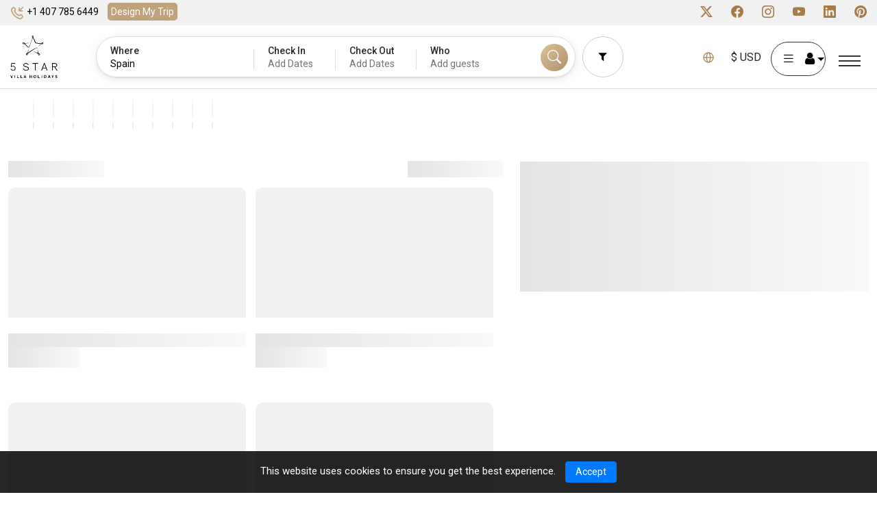

--- FILE ---
content_type: text/html; charset=utf-8
request_url: https://www.google.com/recaptcha/api2/anchor?ar=1&k=6LeeuZ8UAAAAAE6mULnPXRsHWe35wMU1Qxdd5RQM&co=aHR0cHM6Ly81c3RhcnZpbGxhaG9saWRheXMuY2E6NDQz&hl=en&v=PoyoqOPhxBO7pBk68S4YbpHZ&size=normal&anchor-ms=20000&execute-ms=30000&cb=k3iqm0lqruxc
body_size: 49516
content:
<!DOCTYPE HTML><html dir="ltr" lang="en"><head><meta http-equiv="Content-Type" content="text/html; charset=UTF-8">
<meta http-equiv="X-UA-Compatible" content="IE=edge">
<title>reCAPTCHA</title>
<style type="text/css">
/* cyrillic-ext */
@font-face {
  font-family: 'Roboto';
  font-style: normal;
  font-weight: 400;
  font-stretch: 100%;
  src: url(//fonts.gstatic.com/s/roboto/v48/KFO7CnqEu92Fr1ME7kSn66aGLdTylUAMa3GUBHMdazTgWw.woff2) format('woff2');
  unicode-range: U+0460-052F, U+1C80-1C8A, U+20B4, U+2DE0-2DFF, U+A640-A69F, U+FE2E-FE2F;
}
/* cyrillic */
@font-face {
  font-family: 'Roboto';
  font-style: normal;
  font-weight: 400;
  font-stretch: 100%;
  src: url(//fonts.gstatic.com/s/roboto/v48/KFO7CnqEu92Fr1ME7kSn66aGLdTylUAMa3iUBHMdazTgWw.woff2) format('woff2');
  unicode-range: U+0301, U+0400-045F, U+0490-0491, U+04B0-04B1, U+2116;
}
/* greek-ext */
@font-face {
  font-family: 'Roboto';
  font-style: normal;
  font-weight: 400;
  font-stretch: 100%;
  src: url(//fonts.gstatic.com/s/roboto/v48/KFO7CnqEu92Fr1ME7kSn66aGLdTylUAMa3CUBHMdazTgWw.woff2) format('woff2');
  unicode-range: U+1F00-1FFF;
}
/* greek */
@font-face {
  font-family: 'Roboto';
  font-style: normal;
  font-weight: 400;
  font-stretch: 100%;
  src: url(//fonts.gstatic.com/s/roboto/v48/KFO7CnqEu92Fr1ME7kSn66aGLdTylUAMa3-UBHMdazTgWw.woff2) format('woff2');
  unicode-range: U+0370-0377, U+037A-037F, U+0384-038A, U+038C, U+038E-03A1, U+03A3-03FF;
}
/* math */
@font-face {
  font-family: 'Roboto';
  font-style: normal;
  font-weight: 400;
  font-stretch: 100%;
  src: url(//fonts.gstatic.com/s/roboto/v48/KFO7CnqEu92Fr1ME7kSn66aGLdTylUAMawCUBHMdazTgWw.woff2) format('woff2');
  unicode-range: U+0302-0303, U+0305, U+0307-0308, U+0310, U+0312, U+0315, U+031A, U+0326-0327, U+032C, U+032F-0330, U+0332-0333, U+0338, U+033A, U+0346, U+034D, U+0391-03A1, U+03A3-03A9, U+03B1-03C9, U+03D1, U+03D5-03D6, U+03F0-03F1, U+03F4-03F5, U+2016-2017, U+2034-2038, U+203C, U+2040, U+2043, U+2047, U+2050, U+2057, U+205F, U+2070-2071, U+2074-208E, U+2090-209C, U+20D0-20DC, U+20E1, U+20E5-20EF, U+2100-2112, U+2114-2115, U+2117-2121, U+2123-214F, U+2190, U+2192, U+2194-21AE, U+21B0-21E5, U+21F1-21F2, U+21F4-2211, U+2213-2214, U+2216-22FF, U+2308-230B, U+2310, U+2319, U+231C-2321, U+2336-237A, U+237C, U+2395, U+239B-23B7, U+23D0, U+23DC-23E1, U+2474-2475, U+25AF, U+25B3, U+25B7, U+25BD, U+25C1, U+25CA, U+25CC, U+25FB, U+266D-266F, U+27C0-27FF, U+2900-2AFF, U+2B0E-2B11, U+2B30-2B4C, U+2BFE, U+3030, U+FF5B, U+FF5D, U+1D400-1D7FF, U+1EE00-1EEFF;
}
/* symbols */
@font-face {
  font-family: 'Roboto';
  font-style: normal;
  font-weight: 400;
  font-stretch: 100%;
  src: url(//fonts.gstatic.com/s/roboto/v48/KFO7CnqEu92Fr1ME7kSn66aGLdTylUAMaxKUBHMdazTgWw.woff2) format('woff2');
  unicode-range: U+0001-000C, U+000E-001F, U+007F-009F, U+20DD-20E0, U+20E2-20E4, U+2150-218F, U+2190, U+2192, U+2194-2199, U+21AF, U+21E6-21F0, U+21F3, U+2218-2219, U+2299, U+22C4-22C6, U+2300-243F, U+2440-244A, U+2460-24FF, U+25A0-27BF, U+2800-28FF, U+2921-2922, U+2981, U+29BF, U+29EB, U+2B00-2BFF, U+4DC0-4DFF, U+FFF9-FFFB, U+10140-1018E, U+10190-1019C, U+101A0, U+101D0-101FD, U+102E0-102FB, U+10E60-10E7E, U+1D2C0-1D2D3, U+1D2E0-1D37F, U+1F000-1F0FF, U+1F100-1F1AD, U+1F1E6-1F1FF, U+1F30D-1F30F, U+1F315, U+1F31C, U+1F31E, U+1F320-1F32C, U+1F336, U+1F378, U+1F37D, U+1F382, U+1F393-1F39F, U+1F3A7-1F3A8, U+1F3AC-1F3AF, U+1F3C2, U+1F3C4-1F3C6, U+1F3CA-1F3CE, U+1F3D4-1F3E0, U+1F3ED, U+1F3F1-1F3F3, U+1F3F5-1F3F7, U+1F408, U+1F415, U+1F41F, U+1F426, U+1F43F, U+1F441-1F442, U+1F444, U+1F446-1F449, U+1F44C-1F44E, U+1F453, U+1F46A, U+1F47D, U+1F4A3, U+1F4B0, U+1F4B3, U+1F4B9, U+1F4BB, U+1F4BF, U+1F4C8-1F4CB, U+1F4D6, U+1F4DA, U+1F4DF, U+1F4E3-1F4E6, U+1F4EA-1F4ED, U+1F4F7, U+1F4F9-1F4FB, U+1F4FD-1F4FE, U+1F503, U+1F507-1F50B, U+1F50D, U+1F512-1F513, U+1F53E-1F54A, U+1F54F-1F5FA, U+1F610, U+1F650-1F67F, U+1F687, U+1F68D, U+1F691, U+1F694, U+1F698, U+1F6AD, U+1F6B2, U+1F6B9-1F6BA, U+1F6BC, U+1F6C6-1F6CF, U+1F6D3-1F6D7, U+1F6E0-1F6EA, U+1F6F0-1F6F3, U+1F6F7-1F6FC, U+1F700-1F7FF, U+1F800-1F80B, U+1F810-1F847, U+1F850-1F859, U+1F860-1F887, U+1F890-1F8AD, U+1F8B0-1F8BB, U+1F8C0-1F8C1, U+1F900-1F90B, U+1F93B, U+1F946, U+1F984, U+1F996, U+1F9E9, U+1FA00-1FA6F, U+1FA70-1FA7C, U+1FA80-1FA89, U+1FA8F-1FAC6, U+1FACE-1FADC, U+1FADF-1FAE9, U+1FAF0-1FAF8, U+1FB00-1FBFF;
}
/* vietnamese */
@font-face {
  font-family: 'Roboto';
  font-style: normal;
  font-weight: 400;
  font-stretch: 100%;
  src: url(//fonts.gstatic.com/s/roboto/v48/KFO7CnqEu92Fr1ME7kSn66aGLdTylUAMa3OUBHMdazTgWw.woff2) format('woff2');
  unicode-range: U+0102-0103, U+0110-0111, U+0128-0129, U+0168-0169, U+01A0-01A1, U+01AF-01B0, U+0300-0301, U+0303-0304, U+0308-0309, U+0323, U+0329, U+1EA0-1EF9, U+20AB;
}
/* latin-ext */
@font-face {
  font-family: 'Roboto';
  font-style: normal;
  font-weight: 400;
  font-stretch: 100%;
  src: url(//fonts.gstatic.com/s/roboto/v48/KFO7CnqEu92Fr1ME7kSn66aGLdTylUAMa3KUBHMdazTgWw.woff2) format('woff2');
  unicode-range: U+0100-02BA, U+02BD-02C5, U+02C7-02CC, U+02CE-02D7, U+02DD-02FF, U+0304, U+0308, U+0329, U+1D00-1DBF, U+1E00-1E9F, U+1EF2-1EFF, U+2020, U+20A0-20AB, U+20AD-20C0, U+2113, U+2C60-2C7F, U+A720-A7FF;
}
/* latin */
@font-face {
  font-family: 'Roboto';
  font-style: normal;
  font-weight: 400;
  font-stretch: 100%;
  src: url(//fonts.gstatic.com/s/roboto/v48/KFO7CnqEu92Fr1ME7kSn66aGLdTylUAMa3yUBHMdazQ.woff2) format('woff2');
  unicode-range: U+0000-00FF, U+0131, U+0152-0153, U+02BB-02BC, U+02C6, U+02DA, U+02DC, U+0304, U+0308, U+0329, U+2000-206F, U+20AC, U+2122, U+2191, U+2193, U+2212, U+2215, U+FEFF, U+FFFD;
}
/* cyrillic-ext */
@font-face {
  font-family: 'Roboto';
  font-style: normal;
  font-weight: 500;
  font-stretch: 100%;
  src: url(//fonts.gstatic.com/s/roboto/v48/KFO7CnqEu92Fr1ME7kSn66aGLdTylUAMa3GUBHMdazTgWw.woff2) format('woff2');
  unicode-range: U+0460-052F, U+1C80-1C8A, U+20B4, U+2DE0-2DFF, U+A640-A69F, U+FE2E-FE2F;
}
/* cyrillic */
@font-face {
  font-family: 'Roboto';
  font-style: normal;
  font-weight: 500;
  font-stretch: 100%;
  src: url(//fonts.gstatic.com/s/roboto/v48/KFO7CnqEu92Fr1ME7kSn66aGLdTylUAMa3iUBHMdazTgWw.woff2) format('woff2');
  unicode-range: U+0301, U+0400-045F, U+0490-0491, U+04B0-04B1, U+2116;
}
/* greek-ext */
@font-face {
  font-family: 'Roboto';
  font-style: normal;
  font-weight: 500;
  font-stretch: 100%;
  src: url(//fonts.gstatic.com/s/roboto/v48/KFO7CnqEu92Fr1ME7kSn66aGLdTylUAMa3CUBHMdazTgWw.woff2) format('woff2');
  unicode-range: U+1F00-1FFF;
}
/* greek */
@font-face {
  font-family: 'Roboto';
  font-style: normal;
  font-weight: 500;
  font-stretch: 100%;
  src: url(//fonts.gstatic.com/s/roboto/v48/KFO7CnqEu92Fr1ME7kSn66aGLdTylUAMa3-UBHMdazTgWw.woff2) format('woff2');
  unicode-range: U+0370-0377, U+037A-037F, U+0384-038A, U+038C, U+038E-03A1, U+03A3-03FF;
}
/* math */
@font-face {
  font-family: 'Roboto';
  font-style: normal;
  font-weight: 500;
  font-stretch: 100%;
  src: url(//fonts.gstatic.com/s/roboto/v48/KFO7CnqEu92Fr1ME7kSn66aGLdTylUAMawCUBHMdazTgWw.woff2) format('woff2');
  unicode-range: U+0302-0303, U+0305, U+0307-0308, U+0310, U+0312, U+0315, U+031A, U+0326-0327, U+032C, U+032F-0330, U+0332-0333, U+0338, U+033A, U+0346, U+034D, U+0391-03A1, U+03A3-03A9, U+03B1-03C9, U+03D1, U+03D5-03D6, U+03F0-03F1, U+03F4-03F5, U+2016-2017, U+2034-2038, U+203C, U+2040, U+2043, U+2047, U+2050, U+2057, U+205F, U+2070-2071, U+2074-208E, U+2090-209C, U+20D0-20DC, U+20E1, U+20E5-20EF, U+2100-2112, U+2114-2115, U+2117-2121, U+2123-214F, U+2190, U+2192, U+2194-21AE, U+21B0-21E5, U+21F1-21F2, U+21F4-2211, U+2213-2214, U+2216-22FF, U+2308-230B, U+2310, U+2319, U+231C-2321, U+2336-237A, U+237C, U+2395, U+239B-23B7, U+23D0, U+23DC-23E1, U+2474-2475, U+25AF, U+25B3, U+25B7, U+25BD, U+25C1, U+25CA, U+25CC, U+25FB, U+266D-266F, U+27C0-27FF, U+2900-2AFF, U+2B0E-2B11, U+2B30-2B4C, U+2BFE, U+3030, U+FF5B, U+FF5D, U+1D400-1D7FF, U+1EE00-1EEFF;
}
/* symbols */
@font-face {
  font-family: 'Roboto';
  font-style: normal;
  font-weight: 500;
  font-stretch: 100%;
  src: url(//fonts.gstatic.com/s/roboto/v48/KFO7CnqEu92Fr1ME7kSn66aGLdTylUAMaxKUBHMdazTgWw.woff2) format('woff2');
  unicode-range: U+0001-000C, U+000E-001F, U+007F-009F, U+20DD-20E0, U+20E2-20E4, U+2150-218F, U+2190, U+2192, U+2194-2199, U+21AF, U+21E6-21F0, U+21F3, U+2218-2219, U+2299, U+22C4-22C6, U+2300-243F, U+2440-244A, U+2460-24FF, U+25A0-27BF, U+2800-28FF, U+2921-2922, U+2981, U+29BF, U+29EB, U+2B00-2BFF, U+4DC0-4DFF, U+FFF9-FFFB, U+10140-1018E, U+10190-1019C, U+101A0, U+101D0-101FD, U+102E0-102FB, U+10E60-10E7E, U+1D2C0-1D2D3, U+1D2E0-1D37F, U+1F000-1F0FF, U+1F100-1F1AD, U+1F1E6-1F1FF, U+1F30D-1F30F, U+1F315, U+1F31C, U+1F31E, U+1F320-1F32C, U+1F336, U+1F378, U+1F37D, U+1F382, U+1F393-1F39F, U+1F3A7-1F3A8, U+1F3AC-1F3AF, U+1F3C2, U+1F3C4-1F3C6, U+1F3CA-1F3CE, U+1F3D4-1F3E0, U+1F3ED, U+1F3F1-1F3F3, U+1F3F5-1F3F7, U+1F408, U+1F415, U+1F41F, U+1F426, U+1F43F, U+1F441-1F442, U+1F444, U+1F446-1F449, U+1F44C-1F44E, U+1F453, U+1F46A, U+1F47D, U+1F4A3, U+1F4B0, U+1F4B3, U+1F4B9, U+1F4BB, U+1F4BF, U+1F4C8-1F4CB, U+1F4D6, U+1F4DA, U+1F4DF, U+1F4E3-1F4E6, U+1F4EA-1F4ED, U+1F4F7, U+1F4F9-1F4FB, U+1F4FD-1F4FE, U+1F503, U+1F507-1F50B, U+1F50D, U+1F512-1F513, U+1F53E-1F54A, U+1F54F-1F5FA, U+1F610, U+1F650-1F67F, U+1F687, U+1F68D, U+1F691, U+1F694, U+1F698, U+1F6AD, U+1F6B2, U+1F6B9-1F6BA, U+1F6BC, U+1F6C6-1F6CF, U+1F6D3-1F6D7, U+1F6E0-1F6EA, U+1F6F0-1F6F3, U+1F6F7-1F6FC, U+1F700-1F7FF, U+1F800-1F80B, U+1F810-1F847, U+1F850-1F859, U+1F860-1F887, U+1F890-1F8AD, U+1F8B0-1F8BB, U+1F8C0-1F8C1, U+1F900-1F90B, U+1F93B, U+1F946, U+1F984, U+1F996, U+1F9E9, U+1FA00-1FA6F, U+1FA70-1FA7C, U+1FA80-1FA89, U+1FA8F-1FAC6, U+1FACE-1FADC, U+1FADF-1FAE9, U+1FAF0-1FAF8, U+1FB00-1FBFF;
}
/* vietnamese */
@font-face {
  font-family: 'Roboto';
  font-style: normal;
  font-weight: 500;
  font-stretch: 100%;
  src: url(//fonts.gstatic.com/s/roboto/v48/KFO7CnqEu92Fr1ME7kSn66aGLdTylUAMa3OUBHMdazTgWw.woff2) format('woff2');
  unicode-range: U+0102-0103, U+0110-0111, U+0128-0129, U+0168-0169, U+01A0-01A1, U+01AF-01B0, U+0300-0301, U+0303-0304, U+0308-0309, U+0323, U+0329, U+1EA0-1EF9, U+20AB;
}
/* latin-ext */
@font-face {
  font-family: 'Roboto';
  font-style: normal;
  font-weight: 500;
  font-stretch: 100%;
  src: url(//fonts.gstatic.com/s/roboto/v48/KFO7CnqEu92Fr1ME7kSn66aGLdTylUAMa3KUBHMdazTgWw.woff2) format('woff2');
  unicode-range: U+0100-02BA, U+02BD-02C5, U+02C7-02CC, U+02CE-02D7, U+02DD-02FF, U+0304, U+0308, U+0329, U+1D00-1DBF, U+1E00-1E9F, U+1EF2-1EFF, U+2020, U+20A0-20AB, U+20AD-20C0, U+2113, U+2C60-2C7F, U+A720-A7FF;
}
/* latin */
@font-face {
  font-family: 'Roboto';
  font-style: normal;
  font-weight: 500;
  font-stretch: 100%;
  src: url(//fonts.gstatic.com/s/roboto/v48/KFO7CnqEu92Fr1ME7kSn66aGLdTylUAMa3yUBHMdazQ.woff2) format('woff2');
  unicode-range: U+0000-00FF, U+0131, U+0152-0153, U+02BB-02BC, U+02C6, U+02DA, U+02DC, U+0304, U+0308, U+0329, U+2000-206F, U+20AC, U+2122, U+2191, U+2193, U+2212, U+2215, U+FEFF, U+FFFD;
}
/* cyrillic-ext */
@font-face {
  font-family: 'Roboto';
  font-style: normal;
  font-weight: 900;
  font-stretch: 100%;
  src: url(//fonts.gstatic.com/s/roboto/v48/KFO7CnqEu92Fr1ME7kSn66aGLdTylUAMa3GUBHMdazTgWw.woff2) format('woff2');
  unicode-range: U+0460-052F, U+1C80-1C8A, U+20B4, U+2DE0-2DFF, U+A640-A69F, U+FE2E-FE2F;
}
/* cyrillic */
@font-face {
  font-family: 'Roboto';
  font-style: normal;
  font-weight: 900;
  font-stretch: 100%;
  src: url(//fonts.gstatic.com/s/roboto/v48/KFO7CnqEu92Fr1ME7kSn66aGLdTylUAMa3iUBHMdazTgWw.woff2) format('woff2');
  unicode-range: U+0301, U+0400-045F, U+0490-0491, U+04B0-04B1, U+2116;
}
/* greek-ext */
@font-face {
  font-family: 'Roboto';
  font-style: normal;
  font-weight: 900;
  font-stretch: 100%;
  src: url(//fonts.gstatic.com/s/roboto/v48/KFO7CnqEu92Fr1ME7kSn66aGLdTylUAMa3CUBHMdazTgWw.woff2) format('woff2');
  unicode-range: U+1F00-1FFF;
}
/* greek */
@font-face {
  font-family: 'Roboto';
  font-style: normal;
  font-weight: 900;
  font-stretch: 100%;
  src: url(//fonts.gstatic.com/s/roboto/v48/KFO7CnqEu92Fr1ME7kSn66aGLdTylUAMa3-UBHMdazTgWw.woff2) format('woff2');
  unicode-range: U+0370-0377, U+037A-037F, U+0384-038A, U+038C, U+038E-03A1, U+03A3-03FF;
}
/* math */
@font-face {
  font-family: 'Roboto';
  font-style: normal;
  font-weight: 900;
  font-stretch: 100%;
  src: url(//fonts.gstatic.com/s/roboto/v48/KFO7CnqEu92Fr1ME7kSn66aGLdTylUAMawCUBHMdazTgWw.woff2) format('woff2');
  unicode-range: U+0302-0303, U+0305, U+0307-0308, U+0310, U+0312, U+0315, U+031A, U+0326-0327, U+032C, U+032F-0330, U+0332-0333, U+0338, U+033A, U+0346, U+034D, U+0391-03A1, U+03A3-03A9, U+03B1-03C9, U+03D1, U+03D5-03D6, U+03F0-03F1, U+03F4-03F5, U+2016-2017, U+2034-2038, U+203C, U+2040, U+2043, U+2047, U+2050, U+2057, U+205F, U+2070-2071, U+2074-208E, U+2090-209C, U+20D0-20DC, U+20E1, U+20E5-20EF, U+2100-2112, U+2114-2115, U+2117-2121, U+2123-214F, U+2190, U+2192, U+2194-21AE, U+21B0-21E5, U+21F1-21F2, U+21F4-2211, U+2213-2214, U+2216-22FF, U+2308-230B, U+2310, U+2319, U+231C-2321, U+2336-237A, U+237C, U+2395, U+239B-23B7, U+23D0, U+23DC-23E1, U+2474-2475, U+25AF, U+25B3, U+25B7, U+25BD, U+25C1, U+25CA, U+25CC, U+25FB, U+266D-266F, U+27C0-27FF, U+2900-2AFF, U+2B0E-2B11, U+2B30-2B4C, U+2BFE, U+3030, U+FF5B, U+FF5D, U+1D400-1D7FF, U+1EE00-1EEFF;
}
/* symbols */
@font-face {
  font-family: 'Roboto';
  font-style: normal;
  font-weight: 900;
  font-stretch: 100%;
  src: url(//fonts.gstatic.com/s/roboto/v48/KFO7CnqEu92Fr1ME7kSn66aGLdTylUAMaxKUBHMdazTgWw.woff2) format('woff2');
  unicode-range: U+0001-000C, U+000E-001F, U+007F-009F, U+20DD-20E0, U+20E2-20E4, U+2150-218F, U+2190, U+2192, U+2194-2199, U+21AF, U+21E6-21F0, U+21F3, U+2218-2219, U+2299, U+22C4-22C6, U+2300-243F, U+2440-244A, U+2460-24FF, U+25A0-27BF, U+2800-28FF, U+2921-2922, U+2981, U+29BF, U+29EB, U+2B00-2BFF, U+4DC0-4DFF, U+FFF9-FFFB, U+10140-1018E, U+10190-1019C, U+101A0, U+101D0-101FD, U+102E0-102FB, U+10E60-10E7E, U+1D2C0-1D2D3, U+1D2E0-1D37F, U+1F000-1F0FF, U+1F100-1F1AD, U+1F1E6-1F1FF, U+1F30D-1F30F, U+1F315, U+1F31C, U+1F31E, U+1F320-1F32C, U+1F336, U+1F378, U+1F37D, U+1F382, U+1F393-1F39F, U+1F3A7-1F3A8, U+1F3AC-1F3AF, U+1F3C2, U+1F3C4-1F3C6, U+1F3CA-1F3CE, U+1F3D4-1F3E0, U+1F3ED, U+1F3F1-1F3F3, U+1F3F5-1F3F7, U+1F408, U+1F415, U+1F41F, U+1F426, U+1F43F, U+1F441-1F442, U+1F444, U+1F446-1F449, U+1F44C-1F44E, U+1F453, U+1F46A, U+1F47D, U+1F4A3, U+1F4B0, U+1F4B3, U+1F4B9, U+1F4BB, U+1F4BF, U+1F4C8-1F4CB, U+1F4D6, U+1F4DA, U+1F4DF, U+1F4E3-1F4E6, U+1F4EA-1F4ED, U+1F4F7, U+1F4F9-1F4FB, U+1F4FD-1F4FE, U+1F503, U+1F507-1F50B, U+1F50D, U+1F512-1F513, U+1F53E-1F54A, U+1F54F-1F5FA, U+1F610, U+1F650-1F67F, U+1F687, U+1F68D, U+1F691, U+1F694, U+1F698, U+1F6AD, U+1F6B2, U+1F6B9-1F6BA, U+1F6BC, U+1F6C6-1F6CF, U+1F6D3-1F6D7, U+1F6E0-1F6EA, U+1F6F0-1F6F3, U+1F6F7-1F6FC, U+1F700-1F7FF, U+1F800-1F80B, U+1F810-1F847, U+1F850-1F859, U+1F860-1F887, U+1F890-1F8AD, U+1F8B0-1F8BB, U+1F8C0-1F8C1, U+1F900-1F90B, U+1F93B, U+1F946, U+1F984, U+1F996, U+1F9E9, U+1FA00-1FA6F, U+1FA70-1FA7C, U+1FA80-1FA89, U+1FA8F-1FAC6, U+1FACE-1FADC, U+1FADF-1FAE9, U+1FAF0-1FAF8, U+1FB00-1FBFF;
}
/* vietnamese */
@font-face {
  font-family: 'Roboto';
  font-style: normal;
  font-weight: 900;
  font-stretch: 100%;
  src: url(//fonts.gstatic.com/s/roboto/v48/KFO7CnqEu92Fr1ME7kSn66aGLdTylUAMa3OUBHMdazTgWw.woff2) format('woff2');
  unicode-range: U+0102-0103, U+0110-0111, U+0128-0129, U+0168-0169, U+01A0-01A1, U+01AF-01B0, U+0300-0301, U+0303-0304, U+0308-0309, U+0323, U+0329, U+1EA0-1EF9, U+20AB;
}
/* latin-ext */
@font-face {
  font-family: 'Roboto';
  font-style: normal;
  font-weight: 900;
  font-stretch: 100%;
  src: url(//fonts.gstatic.com/s/roboto/v48/KFO7CnqEu92Fr1ME7kSn66aGLdTylUAMa3KUBHMdazTgWw.woff2) format('woff2');
  unicode-range: U+0100-02BA, U+02BD-02C5, U+02C7-02CC, U+02CE-02D7, U+02DD-02FF, U+0304, U+0308, U+0329, U+1D00-1DBF, U+1E00-1E9F, U+1EF2-1EFF, U+2020, U+20A0-20AB, U+20AD-20C0, U+2113, U+2C60-2C7F, U+A720-A7FF;
}
/* latin */
@font-face {
  font-family: 'Roboto';
  font-style: normal;
  font-weight: 900;
  font-stretch: 100%;
  src: url(//fonts.gstatic.com/s/roboto/v48/KFO7CnqEu92Fr1ME7kSn66aGLdTylUAMa3yUBHMdazQ.woff2) format('woff2');
  unicode-range: U+0000-00FF, U+0131, U+0152-0153, U+02BB-02BC, U+02C6, U+02DA, U+02DC, U+0304, U+0308, U+0329, U+2000-206F, U+20AC, U+2122, U+2191, U+2193, U+2212, U+2215, U+FEFF, U+FFFD;
}

</style>
<link rel="stylesheet" type="text/css" href="https://www.gstatic.com/recaptcha/releases/PoyoqOPhxBO7pBk68S4YbpHZ/styles__ltr.css">
<script nonce="6QMsRydWp7vDjO1AWrAFdQ" type="text/javascript">window['__recaptcha_api'] = 'https://www.google.com/recaptcha/api2/';</script>
<script type="text/javascript" src="https://www.gstatic.com/recaptcha/releases/PoyoqOPhxBO7pBk68S4YbpHZ/recaptcha__en.js" nonce="6QMsRydWp7vDjO1AWrAFdQ">
      
    </script></head>
<body><div id="rc-anchor-alert" class="rc-anchor-alert"></div>
<input type="hidden" id="recaptcha-token" value="[base64]">
<script type="text/javascript" nonce="6QMsRydWp7vDjO1AWrAFdQ">
      recaptcha.anchor.Main.init("[\x22ainput\x22,[\x22bgdata\x22,\x22\x22,\[base64]/[base64]/bmV3IFpbdF0obVswXSk6Sz09Mj9uZXcgWlt0XShtWzBdLG1bMV0pOks9PTM/bmV3IFpbdF0obVswXSxtWzFdLG1bMl0pOks9PTQ/[base64]/[base64]/[base64]/[base64]/[base64]/[base64]/[base64]/[base64]/[base64]/[base64]/[base64]/[base64]/[base64]/[base64]\\u003d\\u003d\x22,\[base64]\\u003d\\u003d\x22,\[base64]/DqnzCrsKNWGRFwpombSrCl1DDhxDCh8KcECRWwp3DvEPCucOZw6fDlcKsFzsBesOHworCjx7Dv8KVIWxYw6AMwr3DsUPDvgpxFMOpw6/CgsO/[base64]/wpxbwqBcdhwlUyhgeVHCsxE6VcORw7jCnic/FQjDnDIuSsKRw7LDjMKxUcOUw65Zw5w8wpXCgyZ9w4RZHQxmYydIP8OkCsOMwqBxwqfDtcK/wphREcKuwq97F8O+wpoBPy4xwox+w7HCm8ORMsOOwpLDjcOnw67CmsOtZ08XFz7CgTN6LMOdwq3DiCvDhynDuATCu8OLwo80Lx7Dmm3DuMKITMOaw5MIw6kSw7TCnsOVwppjZxHCkx9+cD0MwrbDscKnBsOzwq7Csy5bwoEXEzXDhsOmUMOoMcK2asKBw6/[base64]/DoMOqw6LDh2Aiw7vDq8K4wrnDgnzCmMKBw73DjMOkZ8KMMwcFBMOLZGJFPmQhw55xw7LDtgPCk0DDiMOLGzXDnQrCnsO4GMK9wpzCgMOnw7ECw6LDnEjCpGoLVmk/w6/DlBDDr8OZw4nCvsKtdsOuw7ctEBhCwpYoAktSIWF8N8OLFCzDk8KWbiMswqgdw77Dq8Krf8KEcTbCrT1nw7wJKlvCmFIbdMOwwq/DokfCmmlLAMO+T1l3wrHDsUkqw6IeUMKYwrfCh8OFCsOkwpzCv1TDkzd1w49QwrjCkcOYwrJiM8Ksw7XDtsKjw5AoFsKAfMOCAQ/ClATCqMKrw5BPE8ORG8KPw4cRLsKuworCgnIvw6HDuTzCnV8zPxl5wrsHQcKUw57DjFrDp8KWwpDDmlIhBcOTScKWPkvDljrCgzUyIQvDv316K8OAV1zDksO0wqVkIEjCok/[base64]/[base64]/CqU4rallkScOWR8KFwoo7J8O7wr/CpCZ6w6jCrsO/w77DtMK9wpPCnsKjV8K0TsOUw7d0csKLw4t+DMOUw6/[base64]/[base64]/[base64]/[base64]/CicK+w43DqxrCt8OhI0l1QjzDjMKgw5rCqMO7cMOnPcO6w5bChX3DosKUOkPCh8KIIcO7w7nDr8ODdF/[base64]/CqjBSWWQ0YyrDocOTw4F9PsOYFhhaw4DDmkjDlx7DsXM9ScKgwopARsKIw5Juw6HDmcKuL27CvcO/[base64]/Co8O/[base64]/Cg1jCoBzCrw/Do8K9IAI/V1g1w5gKwqdyD8Knw6JFSELCo8KHw67CvcKaZMO7aMKDw6HCjcKxwrrDjDHCiMOaw7rDkcO0L2svwozCisOUwrzDgARWw7TCjMKHwo/DkxAkw6BBJMOyUBTCmsKVw6c/W8OdK3fDiFFAeWd3TcKbwoRJAQ7DrlLCu3tdAEM5QDTDl8KzwprCkTXCoB8AUydEwqQTNnMCwqPChMK/[base64]/Z8Ksw7DCjMK8w7BxJMOiwoHCksKgfcKZXCLDpsKswrLDuyXCjhLCnMKRw77Ci8KofcKHwpjCj8OAL17CiFTCohvCmMO5w5xZwofDv3cRw4pZw6lUCcKuw4/CrBXDhMOWGMKoMGF9TcK6MzPCsMO2KTpvFcK/L8Kcw4xew43CqBVnPMKDwqguNyjDr8Kkw5TCgMK7wqFew6XCn0cVT8Kcw7tVUBvDmcKvRsKuwp3DvMOkY8OUSsKrwq5PS0k1wpPDnAIjYsOYwo/Clg8bUsKwwp8swqAxG3YywpFuIBNIwrh3wqRoUVhDw4/DpsOswrM/wopPUynDlsOBHiDDusKVBMO2w4PDmCYpAMK7wqlLw5wfw7A2w4wOFGvCji3DqcKIecOAwoYuK8KhwqLDlsKFwrsVwrNRfS4/w4XDs8KnIGBwSjvDmsOtw7gkwpcBYWJawq7CrMOQw5DDs03DkcOnwrQULMODGEl3MQd+w5XCtUPCvMKwB8OPwqIGwoJbw6FbC3TCmgMqKkJwIl7CmXDCocOJwpp+w5nCuMOwEcOTw7kLw5PDm3vDuQPDlBt9Q35/KMOwKGpAwrDDrElCC8KXw7QjeBvDqFFlwpUhw6pZcAbDlyVxw6/DrsKhw4YrLMKNw5hWfTzDlxpOIl5swqPCrMKjUycyw5TDsMK9wpvCpsOzBMKIw6XDhMO3w5N9wrDCmMO+w58ywqHCtMOww5/DnR1Dw4zCjxbDnsK9H0bCrRvDuBzClTcYCsKsHkrDmw9kw79owptfwq7Dq2EIwoFlwrbClMKzw7cYwpvDicKWTS5oecO1UsONBcOTwqvCn0zDpArCvThOwr/CpELChW85HcOWw7jCscKJwr3CqcOZw6DDtsOBUMKYw7bDg1rDmmnDg8O0c8K+PMKjKBE1w7vDi2vCs8OpF8O8Z8OBPSUbc8OTQcONdCLDuz9weMKYw7XDr8Oyw53Cp0cTw6U3w4QXw59RwpPCpj/DghFUw5DDoi/[base64]/DsRpHw7YwwofDmMOewrlqeyrCgsKsw6sOCktGw79sTsOmHjvDosOXQ3l5w5/Cjl8JKcOlRjLDsMOnw7XClhzClkvDs8Omw6LCkRcSV8KtQWjCrnvCg8KywpF0w6rDrcO+w6ZUIl/[base64]/Dq8K/bDNKw4QFIBzCm8OoAcKiwrfCpMKewrnDswAWw63ChcKPwpBJw47CvzDCq8OGwrTCsMOAwowyImbCjlAtLcOQRcKwccK8YMO0WMOQw5FBEy7DvcO9L8O9WHA0UcK3wr09w5vCjcKIw6UGw6/[base64]/[base64]/Dt8KFwoEFw7Q8d0vCtXrCo8K4SSdDNzkMdn3CmcKxwo4Aw7PCpsK9w582PyNwAkM4IMOiI8OKwplsUsKJw6c0w7JLw6PCmgvDuhbChMKZSX87w7HCoS9Pw5nDnsKAw4omw69EHsK9wqMvA8Kuw6MGw5/CksONR8Kjw5TDn8OJG8KkDsK+d8K3NCjDqATDsxJ0w5LDpBhzCCPCg8OLI8Otw4g4wpEVacO9wofDlMK/ey3CozFnw53DkzDCmH0MwrNWw57CrEksSzkkw4PDt0VWwrrDtMO/[base64]/DtQAXCVrCn8Kqw7l/w6Uew77CvsK7wqTCgMK0ZMOVei9uw7tCwoMjw6JMw7cYwoHDlR7DpgrDiMKHw5I6BUR8w7rDpMOlNMK4eXM5wpkkEzsGdcOtaTQ3ZcO2MMOpw5XDtsKPUEjDksK/ZS9oVmZ4w5nCrhbDr3HDjVwvacKNVA/CsUZ7acKjGMOEMcOgw6PCnsK/M2wNw4LCq8OLw7EhWhYDck3DkDQ9w77ChcOcB3LCkFleFBbDmXPDgMKaJFxjMXPCi2taw4kuwqjCrMO4wpHDtlrDosOCD8O4w6HCmhQnw63Co3XDuEYzUlHCoj5uwqxFI8O3w7w1w7V8wrUrw7s4w60XA8Kiw7oxw4fDhzozPQPCucK4HMOTDcOBw4AZGMOpTx/CoVcUwqnCkXHDkVd/[base64]/DlzDDrwDClMOqMn/Cu0XCh8O7FHg+wpB6w5kRXMKWaUUNwrzComHCg8OZLkHCjwnCoGlQw6rDvFrCtMKgwp7DpxMcTMK/RsKBw4lFcsK2w4UwW8K7wqvCmi0iXnxsW1fDuQ9NwrIyX1geSBEfw7kLwq3DukI1JMOFTwvDjz7DjH7DqcKCd8Ksw6VGaBshwqUzcU41VMOSWG4NwrzDiTN/wpBNUcONEw00S8Orw5jDi8OcwrzDqMOQOMKNw5RbcMKXw7/[base64]/wqcXwr5kwoXDi1vDr3/Dh2BoQsKkw409LcKNwqhwWHLDm8OQHDh8EsKqw7nDiCHCug4/F1Vfw6rCq8O+S8Kdw4lKw50Fwr0Zw70/a8K6wrLCqMOvMCvCscORwp/DgcK6KXPCusOWwqnClG/[base64]/[base64]/w7l4w6bDglpJw74wbWbCgBxjw53DuELDmQPDl8KiWjPDmcOdwrvDtsKxw441XQACw7ZBOcO3Y8OGJUHCpcKhwoPDuMO7esOowoIkJMOuw5PDuMKRwrB0VsKMU8KjDhPCj8OQw6I4wqMDw5jDsXnCmMKfw7TCsRnCosKlwq/DqsOCJ8OZbAlXw4vCvE0EK8Kdw4zDusKHw6HDscKMT8KuwoLDnsK0KsK4wobCtMKDwoTDi14EGkUFw63Cv1nCsCUtw7QrOy5VwocJb8OQwpwNw5LDkMKAPMO7PjxJOGXCucOJcjFDD8K6w7gdJcOKw7DCiXQ/asO0NMKOw6DDhhnCv8K2wos6L8O9w7LDgRd9wrDCvsOLwpMUAX5OKsOfdlPCmVU5wpstw67CuCjCgwPDusKEw70MwrDCp0/CicKSw6zCly7DmcKOcsO1w5AoAXPCocO3EwcswrFNw4HChsKkw43DkMOaTMKQwrRxYQzDhMORccKKPMOtMsOXwr3CgDHCksKhwrTCu2lma30Yw58TUTPCnMO2F3tvM0dqw5JDw4jCrcO0DDPCv8O6T3/[base64]/[base64]/[base64]/F8O9wpHDqXrDm8KlbMOQMsORw57DjsKZN8KKwrxtwpzDrTDDp8KVZQYgIBMfw6UfLgIsw5oqw79JPcKAD8Ojwp4/NEzCtU3DuF/Cn8KYw4BURAtewpfDq8KeP8O2DMK/wrbCscKiYG5QLAzCv0fCiMKkWMOwYsOyV2jCl8O4esKxUcOaOcOLw6PCkCPCpWBQWMOSwrXDkSnDsHpNwqLDssOrwrHCrsKyKADCusK1wqA7w5fCuMOSw5rDr2HDu8KxwonDiyLCg8KOw7/DgVLDhcKSYgvCj8OOwo/[base64]/DmcKKw4zDr8K6HyjCpXJQE0PCgHTDr8KYMkzCp0E8w7PCrcOkwpHDghvDjRQ1w6/CicKkwoMRw7vDncOYJMKYJsK5w6jCqcKdGR45K1LCocONeMONwpoQfMKdLnHCpcOMOMKDdkrDt1fCgcOEw5vCmHHCl8KTDsO6w7DChjwXDwzCtioYwprDmMKfIcOiasKLOMKaw6HDvD/Cp8OYwrzCrcKdM3A1wpDCn8KRwpjDjV4GfsOCw5fDpQlzwqrDi8Ksw4PDgcKwwqPDisOiT8OOw4/[base64]/[base64]/QMOsw4PCvyHDrBtCGQ7DqcKwLMKxwrbCuW/Cl8K0w6law4bCv1TCvmXCpsOzbcO1w4cpZsOiw7XDgsO/w6B0woTDnnLCky5uZj0eUV89bcOHUELClGTDhsOzwrrDjcOHw70uw7LCkl12wphwwpPDrsKndDIXFMK9esO0X8OTw7vCisOwwqHCi2zClDB6BcOqPsKTfcKlPsKhw6zDoGo8wpbCj11kwooFwrMEw5nDlMOiwrDDmnHDskjDg8OdCj/DlgTCqMOMKF5zw5FkwpvDk8Oww4BEPg/CqMOgOmllH2MmN8O8wrVWw7lqBHQHw5liwprDs8ONw4fDq8KBw61Yd8OYw5J1w67Cu8OYw6RVGsOQZHfCi8ODwpUed8Ksw6rCp8KHL8Kzwrt5w5Bxw692wpTDrcKqw4gdwpfCpVHDkVglw4DDuGHClRdFbFPDpV3DscObwovCvH3CuMOww7/CuQHCg8OhWcODwozCosOLakpFwrTDg8KWRkrDn1VOw5vDgToIw7cFB3fDlCA5w5VPE1rDoRvDrEfCsX1RJ0M8LsOlw592RsKFHQDDjMOnwqrCvsOebsOyT8KHwpjDnwrDicOad0Qow6/[base64]/[base64]/w7rDuVxRPj07wr4DGsO/wpTCrm5iBMO/LijDssOhwotgw5kbAsOYCRjDmRnCkyA2w7sAw5XDvMKaw73ClWQ8fltoRcOtGcOgFsOdw6XDnwdJwqHCgMO6eDQ6W8KgfsOcwqDDk8OTHjnDqcKyw7Q/[base64]/asOWw6IMw5wfw7A7wqBLwrUga0NrH0RGdMK/w4DDg8KLYljCnFvClMOfw5N6w6LCrMK9EULCj3JfIMKbGcKXWxfCtgJwDcODF0nClnPDog80wqx4IwrDhQI7w4ZoSXrDhXbDrMOISh/Dv1PDj2HDh8ODKkkPDHEwwqRWwqsmwrJzThJdw7jCqsKsw7zDhBwGwro/w4zDr8O5w7U2w7vDtcOfc1EAwpZLQC9GwqXCpEpkfsOewqvCuwNLUhLCtEpVwoLCkAZKw6TCh8OxdTF+AxjDjxvCvQwZdRN+w55iwrYhHsOJw6DCqcKqSntewplwchHCmcOiwp8Uwr5ewq7DnGnCsMKSPxDClCZzSMK/PwHDhi8wXsKuw7NENWUiesO7w6FRIMKNZsK/PEIBPA/[base64]/Ds8OOCzF9w4FUbMKIGXfDrQx0NcKcw7RRw4rDiMKGaAzDp8O1wpF0F8OIU1HDnDEcwoFQw5FeE3IVwrXDh8Kgw7c0DHlDPj/ChcKUFMKwXsOXw7JoKQkjwooTw5jCkkQgw4TDksKgNsOwK8KSPMKlElrDn0RAX1TDjMKHwqpMOsOew6zDpMKZTXPCmwjCkcOZE8KJwpcNwoPCgsOlwoDDuMKzaMOaw7XCmUMXTMO/[base64]/A8OhbHBEwr/Dn1Z9cB7Cnkp7dsKgFklCwo7CtcKqLmjDjsKHY8KLw4HDqsONOcOgwokIwovDqcOjFMOgw5PCjsKwZ8KxPXjCuD/Cgy4iCMKOw6fDvsKjw7Zhw50DDcKZw7F9IDjDm11ZKcOBXMOCCDlPw782A8KxVMKfwqXCg8Kowqh3bWHCisOaworCuT3DoR7DtsOsM8KYwqzDjWnDkT7DlmrCmmgxwrYXasOUw5fChMODw6w5wqjDv8OnTSx8w6VzaMK/SUpCwpsIw5TDuVRyWXnCqw/CpsK/w6Rsf8OTw41tw4JfwpvDlsKPcWhFwrbDqTEIXcO3ZMOmIcKpwpPCglUFPcOmwqDCrcOVKkx9w5TDpMORwoQYdsOLw4HCtmIxR0DDjxPDh8OGw5Yvw6jDksKMwqrDnhPDtUXCvQXClMOJwrRuw79tWcOKw7JFVjg4c8KwLmJsPsKIwrFEw67Cvi/DsWjDjl3CksK2wo/Cij/[base64]/DnC/DucKgwqTCoAZ6wphEwpsTwqFVw70ELMO7CUbDunbCr8OKIiHDqcKzwqnCuMOlFRIPw77Ch0V/QwfCin3Dp2gNwr9FwrDDjcOYAT9swrQrRsOVKSvDk2UeUsK4wqzDvRTCqcKjw4pbWQzDtlpcM07Cm0wWw4HCn05Uw5rClMKNQWTCtcO3w7/Csx1BEicTw4ZKO0nCtEIRwq7DvcKTwonDhBTChcOLQzXCmxTCuWFyUCQZw68UY8O/NcKAw6/[base64]/CvWRjFQYfRy7DsynCkVPDtgVkwokMw47DmsOPflsfw6nDjcO5w6kYZArDsMKbUMKxQ8KoOcOkwpl/[base64]/V8KBw4nDs8O4wrtxwovCuRXCk8KZwrXCnVYlw7TCvsKswrA9wrEmLcKPw4VcI8KGWUkJwqHCocKFw5x5wodJwrbCsMKHHMODCMOHR8K/HMKEwoApBQ7DhXTDvMOhwr8HVMOlZMOMNi7Du8KvwpcywpzCv0TDvX3Cr8KUw5JZw6hSQsKIwrrDn8OZGcO5MsO3wrfDmGQrw6pwfjNhwrUzwoguwrQwSDwaw6jCny8LRcKLwoBzw6PDrx/CvTxydyzDjR7Dj8KLwrFywovCvS/[base64]/CmMOkFcKmO23DrMKCUSHCj8KpwphLw6BHwofDpcKDfFd2GsOmV3nClHJmHsOAFE3CtMOTwr8/VSvDmxjCvF7CpUnCqB5qwo1cwpTCj1LCmyB5eMO2XSgOw6PCisKUbQ/CiBzDvMOZw74Zw7gzw5orHxDCtH7CpsK7w4BGwokqW30Yw44/C8OxVsOWb8OuwqZxw5vDjTY1w5bDiMKcGB/[base64]/CmcK0w6XCnsOwUsKjeRQKwoEXw6k7fsKQw5hNHAxiw5tQPG9HO8KWw5LCv8KzKcOQworDnCvDnRvCmy/[base64]/bnRkVjRew7XDvXVuwonCiMOIwolLw4jCvcKKwqkPSFFBdMOXw4XDvghgGMOlGTkiPx9Gw5ATJMKGwq/[base64]/VivDrBMGw6xcw55KDsK0Tl7DrEs2bcOtWsKrw7XDpMObS3dXJMO8N15cw6PCm3EKFFp6YkhwQ0dudMK/VMKpwoYNd8OsLsOYBsKPNsOhDcOhI8K+HMOxw4UmwrwpYsOaw4R7Sy0CMEJ/McK5TTFFI0Zxw4bDtcO+w5ZAw6xJw5UswqN8OAVRKnXCmsKFw6QtWjrDnMOnfsKdw6HDmcKrU8K/REXCj2zCnB4Ewp7Cs8OYcCTCqsOfe8KcwoQgw6HDtCUQwrxaNUM8wqDDuXnDr8OEEMKHwpHDnsOMwqnClx3DnMOAb8Ozwrtrw7XDisKJwojCusKHRcKZcFRbTsKxLQjDqB3Dv8KgbsO1wr/DlsO6NDgswozCj8Olw7ddw6XCizjDs8OXw4rDs8OWw7TCj8Ozw5waKydLEh/[base64]/Dr8OgwpFRU8KaesKswqY9w6INwo8AVXx4w7nCkcK3w7bDijVnwrDDtRI8ERFsI8OswoXCtH3CmTsowoDDlxsOG38lGMOESX/[base64]/Cv8Ofw4Ihwrx7wqzDisKaw6JpRMOVworDrsOLAHrCn2jDocK9wo8zwrdTw50/FGLCsGBOw6wbcQPDrsOaHMOrB2zCmWEuHMKLwponQWQFEcOzw4nCn2EfwpDDkcKaw7vDhMOSWSsCf8KfwqLCvMO3Zg3CtcK+w4HCuiHCiMOYwp/CmsK9wqp9PDDDuMK2eMO6TBLCo8KCwpfCpBoAwr/Dl3wNwoDCnQITwqPClMK6wrNQw5BCwrfCjcKhQ8Ohw5nDlhVjwpUawq59w57DlcOyw5Mxw4J2C8O8FC3DvHnDnsK2w7wnw4Qow6N8w7Ipcwp1UcK3MMKpwrArCWDDjwHDmcKSTV9xLsKxGHpWwp4ywr/DscOdw4zCmcK2K8OSf8OyVyvDpMKeKMK2w5fCtcOcBMOzwrzCmVnCpVTDiR/Dp2sneMK6M8OiJA3DpcKdfUQZw5vCqxvCoWcSw5nDksK5w6Abwp7Dr8OQEsKNK8K8LMOuwr0tZifCpnVBIgHCvcO0QiEZGcK/wrQSw40VdcO6w4Zrw6lSwrRjXMO6N8KAw5xmSQZlw5RhwrHCmsO2fcOTeBrCqMOkw4dgw6PDscKxRMObw6fDpsOrwoICw6rCq8OzNBvDsmALwojDiMOhX0Jtf8OkWk7DrMKiwr4hw6DDtMORw40lw6XDsCxKw6Nzw6ckwpM/[base64]/wqnCpnZUShJ9SjrDvcKSV8K0P8KGbcKEIcOUw6pwNBvDocO4IWHDu8KIw6QnaMOdw5VvwqLDk0lvwprDkWZrNMOvdsOVXMOKT1fCqCHDnCVFwo/CuRDCjwE3P1/Cr8KCacObRxPDqmZmFcK4wohgAiTCrGh7w7JIw7zCrcOrwpRlbVzChgPChR4Pw4vDojUjwrHDqXpGwrbCkWlJw4nCgCUqw6gnw54Cwqszw7Vyw4sZE8Ogw6/DkGrCosOmE8OQf8KUwojClBBneQoxCMKVwpbCqMOuLsKww718wq4XBxJkwr/[base64]/Di8K8w4howrfDrhATw7FNRw8KQRXCv2LChXICw4kRXcOdCAMAw7XCkcO0w5DDpCkNWcKFw49pERADwr/CksKIwoXDvMOEw67Cr8O3w7DDgcK7bTBNwrPCnWhgGDTCv8OWDMO+woTDpMO4w7QVw4zDucKOw6DCisOIWW/CuwVaw73Ci1DCgW3DmcOaw785UcK1b8OACGzCqVQ0w7XDisK/wptXwrzCjsKywqDDjmcoB8O2wrrCm8Onw5tCccOGXS7CkMOGFn/DsMKybcOlUUl0SnUAw7EjRUZET8O/SsKiw7rCssKpw5wSQ8K/VMK+Hxp3N8KQw7zDm1zDnXHCkmrCoFhFNMKoXMOxw7BXw68nwpsvEB3ChcKIWyLDr8KISMKBw61Pw4JjJ8KCw7HCusOMwoDDujLDisKQw6LDp8KrbkvCsGk7VsOjwpfDhsKTwo9yFSgYIgDCnX57wpHCo3gnw4/CmsK2w73CmsOowqLDg0fDnMOTw5LDhl/CmHDClcKXJSxMwq9IEmHDosORwpXCg0nDvAbDscK4JFNIwr8Mw4IrQSEPQkkqazRgC8KvO8O+BMK8wrnCnCzCnsO0w55edwRKJV/Cj1Ijw7/CjsOcw7vCtlRcworDqyhdw4TCgCVCw7wyYcKLwqpwYsKVw7UtHxUXw4XDiVxWBGUBX8KLw7ZuHg1oEsKVVDrDv8K6CBHCg8KjAcOLGHjCmMOQw4F2QcOGw4tVwoLDolBfw7vDvVbDglzCkcKow6DCjw5EWsOYw6YoVBvClcKSD3Yfw5ETWMOZSwA/VMOEwrg2UsK5w5jCnUjCt8KCw58Pwrx/fsOVw44PL3gkR0Jvw4IDIBHDqGZYw6bDlMK5SHkWbcKoN8K/NAZZwozCiU53bC9sW8KpwrjDqVQMwoJlw7d9GxfDkXzCtsOAOMKFwprDnMO8wpbDmMOEBkXCt8KyfTPCjcOww7ZzwovDk8K1wpd/UcOlwpxOwrR0woTDoX45w4BDbMONwogyEsOBw4LCr8O4wpwZw7fDk8KNcMOFw5hKwo3CgDYfAcOow4sQw4HDtX3CgUXCtCsewpt2anrCukLDtxxUwo/CncOEYCkhw6l6G3bClMOnw6rCsSfDigHDuhvClMOjwoFPw54cw63Ci3HCqcKUfsODw58VRC1sw6QZwpx/TnJ3X8KZw5h+wrvDoTMXwpbCvmzCuWLCoz9DwrfDvMOnwqnCqAo0w5NJw5pUPsOawonCnMOawp7Cn8KiT0MEwpjDosK4bi/Dl8OYw4sBw4rDvsKbwotiakrDisKhHwnCq8KgwpcnRwpzwqBQIsOgwoPCpMOOXkluwpMPY8OgwrZzAgQdw5NPUmfDt8KMdBbDhU0ubMOVwrDCscOLw67Dv8O1w4FJw5DDg8KUwqpOw43DncK3woXCt8OBdhU1w6TDlMOiw63DpWYLNy1pwozDpsOIHizCt2/DkMKrQ2HCvMKAe8ODw7nCpMOJw6vCncOKwqFxwpd+wrF0w6HCpWPCsU3CsW/[base64]/CnAzCv8K9K0gCwovDscKUJybCgcKHw4QALEvDpD7ClMKmwrTCmT8Xwq7DsD7Cp8Ovw5wgw4cFw63DtjYfScKDw5jCjH87O8KccsKzBk3Dn8O3SW/ClMKBw6pow5pKZ0LCocOhwqV8UcOHwoN7fcO0S8O3KsONIilaw5o4woYAw7XDkXjCszfCksOPwpnCicKVNsKFw4XCoxTCk8OoAcOfTm0wEGY4YMKHwonCpBNaw6TCjlvDs1XCvCEswqHDp8OYwrBLaHUnw73CqV/Dk8KtLX8yw6dmV8KRw7UYwoFmwpzDsmLDiQh+w6E9wrU9w5HDgcOUwo3CjcKYw6YFEcKLw4jCuRjDnMODdXfCo37Cm8O5GCbCvcO9Z2PCvMOsw44vMAVFwpzDjktoccOPRsKBwozCpzzDisOkd8Kow4zDhyNDWg/CuyLCu8K2w6gYw7vCusOuwrTCrArDtsOYwofCvzoIwovCgifDtcKTHQMbJzLDscOeJTzCr8K3w6Qlw43CiBkvwpBowr3Cig/[base64]/[base64]/Rllow4nCg8O/woHDkMOVSxJ6wrolwqPCqRERT0zDnTPDvsOswoLCsT57fcKbC8OiwrXDl3nCmkDCoMKwDl4aw5VAL2rDmcOlTsO/w73Dj0HCo8Kqw44xRFFIw6nCr8OdwqkEw7XDvjTDhgjDlWE5w7PDs8Kuw7nDl8KAw4zDuC0Qw4kZecKECFHCuyTDjhQcwpwAI34BUcKrw4oURHtDaVDCjivCusKKAcKDRETCpBoJw7FbwrfChFNwwoEyPCXDmMK9wq1dwqbCksOebAdAwoDDkcOZw7t0O8Klw790w6/[base64]/wqtVC8OWWcK4Vi1EV8ORAj8PwrFMw5o2Y8KaScOQwoPCqz/CnysDPMKewojDlQddZsO7FMOYLlECw53Do8OLLGXDscK/w7QaaGrDnMKQw6UWSsKyS1bDpFpmw5FrwpXDoMKFVsOTwonDucKHwrfCjC92w47DgMOrESrDlMKQw7x4ecOAEBscf8KLGsOQwp/DrkwiZcODfsONwp7CnCHCosKPZcORLF7CjcKgeMOGw5clVnsTb8KAZMO8w7jCmMOwwoNTesO2R8OMw7ljw5jDq8KkDWTDhRsTwphPJitqw4XDlz3DssKSSnRTwqY7PkfDg8ONwoLChMOUwpvCg8K/wozCqDMOwp7Cl3TCoMKKwq8dTSnDv8ODwoHCg8KcwrpLwqXDgD4PaF/DqBTClFAPSlzDpiENwqPCqQssP8OVBGBpesKAwqDDjMO2wrHDhGMrHMKkVMKIFcOiw7EXd8KQUcKxworDv2TCl8KPwqhcwpPCmjMzM2HClcO/wqp6FEUqw59jw5E0TMKbw7TCsWIOw54VNALDmMKLw55ow5PDscK3RcO8bghCNA4jW8OMwobDlMOue0I/w4Mxw6HCs8Kxw4lzwqzDlAIhw43CsTDCg0jCrMO8wqcEwozDicOBwrAAw4LDkMOFwqvDlsOMUcOpB0DDtmwJwqPCgcKCwqVUwqXDocOHw68/[base64]/ZQHDs1QRUXgVw4Aow4BpwqPCmUjDo2k5NxPDnMO9SQrCrinDocOtGx/CkcOBw5vDo8KqfRpOOGxCEcKWw40pIDbCrkd+w4TDrVZPw4YPwp/CtMO6OMOKw7LDpsKpCWjCusOmG8K2woZnw6zDvcKsCHvDr2cDw4rDpQ4aV8KFEUBKw6rCq8Krw7fDlsKZX2/Cvht4CcK8VMOpbMOiw4w/DRHDgsKPw4nDpcOIw4bCpcKXwrBcIcKmwpzCgsOWWjjDpsOXVcKKwrFiwrvCu8ORwrJldcKsW8Ojwr5Tw6vCvsKKOV3Co8KxwqXDq3kfw5QUTcOowqQxUnvDmcK3H0hewpbCjFh5wq/CplXClhHDqRzCqgcpworDjcK5wrzCuMO0wrQoecOOZ8O+T8KfS3bCrsKhGi9nwpbChkFjwrwuKgYfI0Qbw5TCsMOowoDCoMK7wrRcw7Y/Qx1owrZtdAnCnsO9w53DgsKcw5fCqBvDiG0Dw7PCmsKBPsOmZjLDv3jCg23CmMKmX0Q8F3PCgGjCs8O2wrh3bnZMw6DCmApEbl7CilPDsCYyejbCrMK1V8OmaBETwrV2C8Kaw4guXF4rWMO0w4zCtsKCKFR2w7/[base64]/w54wAgZIw7jDq8KdFsKkw4Eaw6zCssO1wqTChiJsAMKtQcKjFh7DuX7Cq8OPwqDDu8K4wr7DjMO+GXBBw6p+SzZocsOnYgPCusO7V8K3ccKEw6PComPDhho0wq56w4Vnwq3DuXtiMcOQwqnClVJHw70EGcK0wrPDu8ODw6NTHMKWHRs/wqHDnMOEVsKbWcOZC8Kkwrlow5DDqyN7woMpN0crw6/Di8Kqwp7CskwId8O0w6HCrsK7fMKUQMOsWSpkwqNxw4TDk8Kdw7bChMKrD8OYwrIYwqwObsKmw4fDjw0cZMOGPsKywrBvC3TDomXDpk3Dhm/[base64]/CgsO3wptWEMKTSMKyw5oKccKUX8KOw6ssw7tZwqzDt8Oqwq7DiBXDq8KSwo5pGsKqY8KzQcK5EGHDocOFEy5KWCE/w6Nfw6nDs8O2wow/w4DCsRp3w5bCgcOow5XDksKDwoTDhMKdAcK8BMK9UmI+SsOYNMKHF8KHw7sowqhjEngbesKaw5QAKcOVw6fDvMKPw5leDA/DqMKWFsOlwqLDmF/DtgxWwp8gwrJPwp4fIcKBWMK4w6ViYnrDp2rChyrCmMOkZmdgVG4Ow7XDrlo6L8KewpZjwrYDw4/DsU/[base64]/DkcOXZXpmQjzDh8KxZMO1X3whBBAdwp/[base64]/wr9sMsK6fUdrwqLCk2jDo3bCh8K9wq3CtcOZwpoZw5ZhTMKkw7nCl8K6UmzCiy1uwofDt0lCw5kgTMOpD8KldSUnwoUqT8Ogwp7DqcO8C8O/ecKtw6t2MnfDi8KWf8K2TsKcY0Ygw5Ybw4QnbsKkwqPCrMK1wrRmKcKRcRc0w6gOwo/CoHjDrcKRw7oYwr/Dp8KPMsOhXMKyR1JYwqxUcA3Dv8KhE2tuw7bCosKpe8OyIjLCpnXCp2AaT8KpbMOCQcOmOcOkX8OPJsKTw7DCiQrDo1/DnMKUOUXCvnvCsMK0YMKjwobDncOHw7NCw4HCpkUiBnTCuMK/[base64]/CuMKYwq7CvcKlwqwPwpTCrFrCkxXCo0HDkMK7OAzDv8KwB8OyfsOlFFFbw5/[base64]/wrrCscK1L8KtwqUAS3/DgxXCkV1XdcK/N8KPwpbDtX7Dr8OXF8OaXCTCpsO3Nh4MbjHDmR/[base64]/DjcKiw4TCu8KdwpjCtTAEwopAWsOqesOWw5HDm2sfwqV7VMK5KcODw4rDncOVwph9IsKIwoEwKMKgdFd/w4/CtMO7wrLDlAoaQnd1UcKKwrzDph5yw5UET8OKwopxZMKBw53DsWpqwrwEw6hfwpw5wo3CiF3Cl8KmKlTCuWfDk8O+EVjCiMKtZRHChsO8fUwiw4zCrl7CpMOTC8K+RQvDosOWwrvDsMKYwonDsVocViZcTcKcHVRWwpk9fcOBwr0/[base64]\x22],null,[\x22conf\x22,null,\x226LeeuZ8UAAAAAE6mULnPXRsHWe35wMU1Qxdd5RQM\x22,0,null,null,null,1,[21,125,63,73,95,87,41,43,42,83,102,105,109,121],[1017145,565],0,null,null,null,null,0,null,0,null,700,1,null,0,\[base64]/76lBhnEnQkZnOKMAhk\\u003d\x22,0,0,null,null,1,null,0,0,null,null,null,0],\x22https://5starvillaholidays.ca:443\x22,null,[1,1,1],null,null,null,0,3600,[\x22https://www.google.com/intl/en/policies/privacy/\x22,\x22https://www.google.com/intl/en/policies/terms/\x22],\x22Zf9m4bW9k38nuQmlecYpbEk6h8m+13WpRFNHMEANoBU\\u003d\x22,0,0,null,1,1768908878392,0,0,[132],null,[114],\x22RC-HZ0JqgCyjg75Cg\x22,null,null,null,null,null,\x220dAFcWeA51Jh9CeTBbCTm9gLkf6W3RYipruEeLCHsCoVPF247HJWZ00NXoKv8_dcTVWP5fw8i8SvjodPWoUm_6oK3td-YWv6eRnA\x22,1768991678384]");
    </script></body></html>

--- FILE ---
content_type: text/html; charset=utf-8
request_url: https://www.google.com/recaptcha/api2/anchor?ar=1&k=6LeeuZ8UAAAAAE6mULnPXRsHWe35wMU1Qxdd5RQM&co=aHR0cHM6Ly81c3RhcnZpbGxhaG9saWRheXMuY2E6NDQz&hl=en&v=PoyoqOPhxBO7pBk68S4YbpHZ&size=normal&anchor-ms=20000&execute-ms=30000&cb=5sk44t878e1m
body_size: 49190
content:
<!DOCTYPE HTML><html dir="ltr" lang="en"><head><meta http-equiv="Content-Type" content="text/html; charset=UTF-8">
<meta http-equiv="X-UA-Compatible" content="IE=edge">
<title>reCAPTCHA</title>
<style type="text/css">
/* cyrillic-ext */
@font-face {
  font-family: 'Roboto';
  font-style: normal;
  font-weight: 400;
  font-stretch: 100%;
  src: url(//fonts.gstatic.com/s/roboto/v48/KFO7CnqEu92Fr1ME7kSn66aGLdTylUAMa3GUBHMdazTgWw.woff2) format('woff2');
  unicode-range: U+0460-052F, U+1C80-1C8A, U+20B4, U+2DE0-2DFF, U+A640-A69F, U+FE2E-FE2F;
}
/* cyrillic */
@font-face {
  font-family: 'Roboto';
  font-style: normal;
  font-weight: 400;
  font-stretch: 100%;
  src: url(//fonts.gstatic.com/s/roboto/v48/KFO7CnqEu92Fr1ME7kSn66aGLdTylUAMa3iUBHMdazTgWw.woff2) format('woff2');
  unicode-range: U+0301, U+0400-045F, U+0490-0491, U+04B0-04B1, U+2116;
}
/* greek-ext */
@font-face {
  font-family: 'Roboto';
  font-style: normal;
  font-weight: 400;
  font-stretch: 100%;
  src: url(//fonts.gstatic.com/s/roboto/v48/KFO7CnqEu92Fr1ME7kSn66aGLdTylUAMa3CUBHMdazTgWw.woff2) format('woff2');
  unicode-range: U+1F00-1FFF;
}
/* greek */
@font-face {
  font-family: 'Roboto';
  font-style: normal;
  font-weight: 400;
  font-stretch: 100%;
  src: url(//fonts.gstatic.com/s/roboto/v48/KFO7CnqEu92Fr1ME7kSn66aGLdTylUAMa3-UBHMdazTgWw.woff2) format('woff2');
  unicode-range: U+0370-0377, U+037A-037F, U+0384-038A, U+038C, U+038E-03A1, U+03A3-03FF;
}
/* math */
@font-face {
  font-family: 'Roboto';
  font-style: normal;
  font-weight: 400;
  font-stretch: 100%;
  src: url(//fonts.gstatic.com/s/roboto/v48/KFO7CnqEu92Fr1ME7kSn66aGLdTylUAMawCUBHMdazTgWw.woff2) format('woff2');
  unicode-range: U+0302-0303, U+0305, U+0307-0308, U+0310, U+0312, U+0315, U+031A, U+0326-0327, U+032C, U+032F-0330, U+0332-0333, U+0338, U+033A, U+0346, U+034D, U+0391-03A1, U+03A3-03A9, U+03B1-03C9, U+03D1, U+03D5-03D6, U+03F0-03F1, U+03F4-03F5, U+2016-2017, U+2034-2038, U+203C, U+2040, U+2043, U+2047, U+2050, U+2057, U+205F, U+2070-2071, U+2074-208E, U+2090-209C, U+20D0-20DC, U+20E1, U+20E5-20EF, U+2100-2112, U+2114-2115, U+2117-2121, U+2123-214F, U+2190, U+2192, U+2194-21AE, U+21B0-21E5, U+21F1-21F2, U+21F4-2211, U+2213-2214, U+2216-22FF, U+2308-230B, U+2310, U+2319, U+231C-2321, U+2336-237A, U+237C, U+2395, U+239B-23B7, U+23D0, U+23DC-23E1, U+2474-2475, U+25AF, U+25B3, U+25B7, U+25BD, U+25C1, U+25CA, U+25CC, U+25FB, U+266D-266F, U+27C0-27FF, U+2900-2AFF, U+2B0E-2B11, U+2B30-2B4C, U+2BFE, U+3030, U+FF5B, U+FF5D, U+1D400-1D7FF, U+1EE00-1EEFF;
}
/* symbols */
@font-face {
  font-family: 'Roboto';
  font-style: normal;
  font-weight: 400;
  font-stretch: 100%;
  src: url(//fonts.gstatic.com/s/roboto/v48/KFO7CnqEu92Fr1ME7kSn66aGLdTylUAMaxKUBHMdazTgWw.woff2) format('woff2');
  unicode-range: U+0001-000C, U+000E-001F, U+007F-009F, U+20DD-20E0, U+20E2-20E4, U+2150-218F, U+2190, U+2192, U+2194-2199, U+21AF, U+21E6-21F0, U+21F3, U+2218-2219, U+2299, U+22C4-22C6, U+2300-243F, U+2440-244A, U+2460-24FF, U+25A0-27BF, U+2800-28FF, U+2921-2922, U+2981, U+29BF, U+29EB, U+2B00-2BFF, U+4DC0-4DFF, U+FFF9-FFFB, U+10140-1018E, U+10190-1019C, U+101A0, U+101D0-101FD, U+102E0-102FB, U+10E60-10E7E, U+1D2C0-1D2D3, U+1D2E0-1D37F, U+1F000-1F0FF, U+1F100-1F1AD, U+1F1E6-1F1FF, U+1F30D-1F30F, U+1F315, U+1F31C, U+1F31E, U+1F320-1F32C, U+1F336, U+1F378, U+1F37D, U+1F382, U+1F393-1F39F, U+1F3A7-1F3A8, U+1F3AC-1F3AF, U+1F3C2, U+1F3C4-1F3C6, U+1F3CA-1F3CE, U+1F3D4-1F3E0, U+1F3ED, U+1F3F1-1F3F3, U+1F3F5-1F3F7, U+1F408, U+1F415, U+1F41F, U+1F426, U+1F43F, U+1F441-1F442, U+1F444, U+1F446-1F449, U+1F44C-1F44E, U+1F453, U+1F46A, U+1F47D, U+1F4A3, U+1F4B0, U+1F4B3, U+1F4B9, U+1F4BB, U+1F4BF, U+1F4C8-1F4CB, U+1F4D6, U+1F4DA, U+1F4DF, U+1F4E3-1F4E6, U+1F4EA-1F4ED, U+1F4F7, U+1F4F9-1F4FB, U+1F4FD-1F4FE, U+1F503, U+1F507-1F50B, U+1F50D, U+1F512-1F513, U+1F53E-1F54A, U+1F54F-1F5FA, U+1F610, U+1F650-1F67F, U+1F687, U+1F68D, U+1F691, U+1F694, U+1F698, U+1F6AD, U+1F6B2, U+1F6B9-1F6BA, U+1F6BC, U+1F6C6-1F6CF, U+1F6D3-1F6D7, U+1F6E0-1F6EA, U+1F6F0-1F6F3, U+1F6F7-1F6FC, U+1F700-1F7FF, U+1F800-1F80B, U+1F810-1F847, U+1F850-1F859, U+1F860-1F887, U+1F890-1F8AD, U+1F8B0-1F8BB, U+1F8C0-1F8C1, U+1F900-1F90B, U+1F93B, U+1F946, U+1F984, U+1F996, U+1F9E9, U+1FA00-1FA6F, U+1FA70-1FA7C, U+1FA80-1FA89, U+1FA8F-1FAC6, U+1FACE-1FADC, U+1FADF-1FAE9, U+1FAF0-1FAF8, U+1FB00-1FBFF;
}
/* vietnamese */
@font-face {
  font-family: 'Roboto';
  font-style: normal;
  font-weight: 400;
  font-stretch: 100%;
  src: url(//fonts.gstatic.com/s/roboto/v48/KFO7CnqEu92Fr1ME7kSn66aGLdTylUAMa3OUBHMdazTgWw.woff2) format('woff2');
  unicode-range: U+0102-0103, U+0110-0111, U+0128-0129, U+0168-0169, U+01A0-01A1, U+01AF-01B0, U+0300-0301, U+0303-0304, U+0308-0309, U+0323, U+0329, U+1EA0-1EF9, U+20AB;
}
/* latin-ext */
@font-face {
  font-family: 'Roboto';
  font-style: normal;
  font-weight: 400;
  font-stretch: 100%;
  src: url(//fonts.gstatic.com/s/roboto/v48/KFO7CnqEu92Fr1ME7kSn66aGLdTylUAMa3KUBHMdazTgWw.woff2) format('woff2');
  unicode-range: U+0100-02BA, U+02BD-02C5, U+02C7-02CC, U+02CE-02D7, U+02DD-02FF, U+0304, U+0308, U+0329, U+1D00-1DBF, U+1E00-1E9F, U+1EF2-1EFF, U+2020, U+20A0-20AB, U+20AD-20C0, U+2113, U+2C60-2C7F, U+A720-A7FF;
}
/* latin */
@font-face {
  font-family: 'Roboto';
  font-style: normal;
  font-weight: 400;
  font-stretch: 100%;
  src: url(//fonts.gstatic.com/s/roboto/v48/KFO7CnqEu92Fr1ME7kSn66aGLdTylUAMa3yUBHMdazQ.woff2) format('woff2');
  unicode-range: U+0000-00FF, U+0131, U+0152-0153, U+02BB-02BC, U+02C6, U+02DA, U+02DC, U+0304, U+0308, U+0329, U+2000-206F, U+20AC, U+2122, U+2191, U+2193, U+2212, U+2215, U+FEFF, U+FFFD;
}
/* cyrillic-ext */
@font-face {
  font-family: 'Roboto';
  font-style: normal;
  font-weight: 500;
  font-stretch: 100%;
  src: url(//fonts.gstatic.com/s/roboto/v48/KFO7CnqEu92Fr1ME7kSn66aGLdTylUAMa3GUBHMdazTgWw.woff2) format('woff2');
  unicode-range: U+0460-052F, U+1C80-1C8A, U+20B4, U+2DE0-2DFF, U+A640-A69F, U+FE2E-FE2F;
}
/* cyrillic */
@font-face {
  font-family: 'Roboto';
  font-style: normal;
  font-weight: 500;
  font-stretch: 100%;
  src: url(//fonts.gstatic.com/s/roboto/v48/KFO7CnqEu92Fr1ME7kSn66aGLdTylUAMa3iUBHMdazTgWw.woff2) format('woff2');
  unicode-range: U+0301, U+0400-045F, U+0490-0491, U+04B0-04B1, U+2116;
}
/* greek-ext */
@font-face {
  font-family: 'Roboto';
  font-style: normal;
  font-weight: 500;
  font-stretch: 100%;
  src: url(//fonts.gstatic.com/s/roboto/v48/KFO7CnqEu92Fr1ME7kSn66aGLdTylUAMa3CUBHMdazTgWw.woff2) format('woff2');
  unicode-range: U+1F00-1FFF;
}
/* greek */
@font-face {
  font-family: 'Roboto';
  font-style: normal;
  font-weight: 500;
  font-stretch: 100%;
  src: url(//fonts.gstatic.com/s/roboto/v48/KFO7CnqEu92Fr1ME7kSn66aGLdTylUAMa3-UBHMdazTgWw.woff2) format('woff2');
  unicode-range: U+0370-0377, U+037A-037F, U+0384-038A, U+038C, U+038E-03A1, U+03A3-03FF;
}
/* math */
@font-face {
  font-family: 'Roboto';
  font-style: normal;
  font-weight: 500;
  font-stretch: 100%;
  src: url(//fonts.gstatic.com/s/roboto/v48/KFO7CnqEu92Fr1ME7kSn66aGLdTylUAMawCUBHMdazTgWw.woff2) format('woff2');
  unicode-range: U+0302-0303, U+0305, U+0307-0308, U+0310, U+0312, U+0315, U+031A, U+0326-0327, U+032C, U+032F-0330, U+0332-0333, U+0338, U+033A, U+0346, U+034D, U+0391-03A1, U+03A3-03A9, U+03B1-03C9, U+03D1, U+03D5-03D6, U+03F0-03F1, U+03F4-03F5, U+2016-2017, U+2034-2038, U+203C, U+2040, U+2043, U+2047, U+2050, U+2057, U+205F, U+2070-2071, U+2074-208E, U+2090-209C, U+20D0-20DC, U+20E1, U+20E5-20EF, U+2100-2112, U+2114-2115, U+2117-2121, U+2123-214F, U+2190, U+2192, U+2194-21AE, U+21B0-21E5, U+21F1-21F2, U+21F4-2211, U+2213-2214, U+2216-22FF, U+2308-230B, U+2310, U+2319, U+231C-2321, U+2336-237A, U+237C, U+2395, U+239B-23B7, U+23D0, U+23DC-23E1, U+2474-2475, U+25AF, U+25B3, U+25B7, U+25BD, U+25C1, U+25CA, U+25CC, U+25FB, U+266D-266F, U+27C0-27FF, U+2900-2AFF, U+2B0E-2B11, U+2B30-2B4C, U+2BFE, U+3030, U+FF5B, U+FF5D, U+1D400-1D7FF, U+1EE00-1EEFF;
}
/* symbols */
@font-face {
  font-family: 'Roboto';
  font-style: normal;
  font-weight: 500;
  font-stretch: 100%;
  src: url(//fonts.gstatic.com/s/roboto/v48/KFO7CnqEu92Fr1ME7kSn66aGLdTylUAMaxKUBHMdazTgWw.woff2) format('woff2');
  unicode-range: U+0001-000C, U+000E-001F, U+007F-009F, U+20DD-20E0, U+20E2-20E4, U+2150-218F, U+2190, U+2192, U+2194-2199, U+21AF, U+21E6-21F0, U+21F3, U+2218-2219, U+2299, U+22C4-22C6, U+2300-243F, U+2440-244A, U+2460-24FF, U+25A0-27BF, U+2800-28FF, U+2921-2922, U+2981, U+29BF, U+29EB, U+2B00-2BFF, U+4DC0-4DFF, U+FFF9-FFFB, U+10140-1018E, U+10190-1019C, U+101A0, U+101D0-101FD, U+102E0-102FB, U+10E60-10E7E, U+1D2C0-1D2D3, U+1D2E0-1D37F, U+1F000-1F0FF, U+1F100-1F1AD, U+1F1E6-1F1FF, U+1F30D-1F30F, U+1F315, U+1F31C, U+1F31E, U+1F320-1F32C, U+1F336, U+1F378, U+1F37D, U+1F382, U+1F393-1F39F, U+1F3A7-1F3A8, U+1F3AC-1F3AF, U+1F3C2, U+1F3C4-1F3C6, U+1F3CA-1F3CE, U+1F3D4-1F3E0, U+1F3ED, U+1F3F1-1F3F3, U+1F3F5-1F3F7, U+1F408, U+1F415, U+1F41F, U+1F426, U+1F43F, U+1F441-1F442, U+1F444, U+1F446-1F449, U+1F44C-1F44E, U+1F453, U+1F46A, U+1F47D, U+1F4A3, U+1F4B0, U+1F4B3, U+1F4B9, U+1F4BB, U+1F4BF, U+1F4C8-1F4CB, U+1F4D6, U+1F4DA, U+1F4DF, U+1F4E3-1F4E6, U+1F4EA-1F4ED, U+1F4F7, U+1F4F9-1F4FB, U+1F4FD-1F4FE, U+1F503, U+1F507-1F50B, U+1F50D, U+1F512-1F513, U+1F53E-1F54A, U+1F54F-1F5FA, U+1F610, U+1F650-1F67F, U+1F687, U+1F68D, U+1F691, U+1F694, U+1F698, U+1F6AD, U+1F6B2, U+1F6B9-1F6BA, U+1F6BC, U+1F6C6-1F6CF, U+1F6D3-1F6D7, U+1F6E0-1F6EA, U+1F6F0-1F6F3, U+1F6F7-1F6FC, U+1F700-1F7FF, U+1F800-1F80B, U+1F810-1F847, U+1F850-1F859, U+1F860-1F887, U+1F890-1F8AD, U+1F8B0-1F8BB, U+1F8C0-1F8C1, U+1F900-1F90B, U+1F93B, U+1F946, U+1F984, U+1F996, U+1F9E9, U+1FA00-1FA6F, U+1FA70-1FA7C, U+1FA80-1FA89, U+1FA8F-1FAC6, U+1FACE-1FADC, U+1FADF-1FAE9, U+1FAF0-1FAF8, U+1FB00-1FBFF;
}
/* vietnamese */
@font-face {
  font-family: 'Roboto';
  font-style: normal;
  font-weight: 500;
  font-stretch: 100%;
  src: url(//fonts.gstatic.com/s/roboto/v48/KFO7CnqEu92Fr1ME7kSn66aGLdTylUAMa3OUBHMdazTgWw.woff2) format('woff2');
  unicode-range: U+0102-0103, U+0110-0111, U+0128-0129, U+0168-0169, U+01A0-01A1, U+01AF-01B0, U+0300-0301, U+0303-0304, U+0308-0309, U+0323, U+0329, U+1EA0-1EF9, U+20AB;
}
/* latin-ext */
@font-face {
  font-family: 'Roboto';
  font-style: normal;
  font-weight: 500;
  font-stretch: 100%;
  src: url(//fonts.gstatic.com/s/roboto/v48/KFO7CnqEu92Fr1ME7kSn66aGLdTylUAMa3KUBHMdazTgWw.woff2) format('woff2');
  unicode-range: U+0100-02BA, U+02BD-02C5, U+02C7-02CC, U+02CE-02D7, U+02DD-02FF, U+0304, U+0308, U+0329, U+1D00-1DBF, U+1E00-1E9F, U+1EF2-1EFF, U+2020, U+20A0-20AB, U+20AD-20C0, U+2113, U+2C60-2C7F, U+A720-A7FF;
}
/* latin */
@font-face {
  font-family: 'Roboto';
  font-style: normal;
  font-weight: 500;
  font-stretch: 100%;
  src: url(//fonts.gstatic.com/s/roboto/v48/KFO7CnqEu92Fr1ME7kSn66aGLdTylUAMa3yUBHMdazQ.woff2) format('woff2');
  unicode-range: U+0000-00FF, U+0131, U+0152-0153, U+02BB-02BC, U+02C6, U+02DA, U+02DC, U+0304, U+0308, U+0329, U+2000-206F, U+20AC, U+2122, U+2191, U+2193, U+2212, U+2215, U+FEFF, U+FFFD;
}
/* cyrillic-ext */
@font-face {
  font-family: 'Roboto';
  font-style: normal;
  font-weight: 900;
  font-stretch: 100%;
  src: url(//fonts.gstatic.com/s/roboto/v48/KFO7CnqEu92Fr1ME7kSn66aGLdTylUAMa3GUBHMdazTgWw.woff2) format('woff2');
  unicode-range: U+0460-052F, U+1C80-1C8A, U+20B4, U+2DE0-2DFF, U+A640-A69F, U+FE2E-FE2F;
}
/* cyrillic */
@font-face {
  font-family: 'Roboto';
  font-style: normal;
  font-weight: 900;
  font-stretch: 100%;
  src: url(//fonts.gstatic.com/s/roboto/v48/KFO7CnqEu92Fr1ME7kSn66aGLdTylUAMa3iUBHMdazTgWw.woff2) format('woff2');
  unicode-range: U+0301, U+0400-045F, U+0490-0491, U+04B0-04B1, U+2116;
}
/* greek-ext */
@font-face {
  font-family: 'Roboto';
  font-style: normal;
  font-weight: 900;
  font-stretch: 100%;
  src: url(//fonts.gstatic.com/s/roboto/v48/KFO7CnqEu92Fr1ME7kSn66aGLdTylUAMa3CUBHMdazTgWw.woff2) format('woff2');
  unicode-range: U+1F00-1FFF;
}
/* greek */
@font-face {
  font-family: 'Roboto';
  font-style: normal;
  font-weight: 900;
  font-stretch: 100%;
  src: url(//fonts.gstatic.com/s/roboto/v48/KFO7CnqEu92Fr1ME7kSn66aGLdTylUAMa3-UBHMdazTgWw.woff2) format('woff2');
  unicode-range: U+0370-0377, U+037A-037F, U+0384-038A, U+038C, U+038E-03A1, U+03A3-03FF;
}
/* math */
@font-face {
  font-family: 'Roboto';
  font-style: normal;
  font-weight: 900;
  font-stretch: 100%;
  src: url(//fonts.gstatic.com/s/roboto/v48/KFO7CnqEu92Fr1ME7kSn66aGLdTylUAMawCUBHMdazTgWw.woff2) format('woff2');
  unicode-range: U+0302-0303, U+0305, U+0307-0308, U+0310, U+0312, U+0315, U+031A, U+0326-0327, U+032C, U+032F-0330, U+0332-0333, U+0338, U+033A, U+0346, U+034D, U+0391-03A1, U+03A3-03A9, U+03B1-03C9, U+03D1, U+03D5-03D6, U+03F0-03F1, U+03F4-03F5, U+2016-2017, U+2034-2038, U+203C, U+2040, U+2043, U+2047, U+2050, U+2057, U+205F, U+2070-2071, U+2074-208E, U+2090-209C, U+20D0-20DC, U+20E1, U+20E5-20EF, U+2100-2112, U+2114-2115, U+2117-2121, U+2123-214F, U+2190, U+2192, U+2194-21AE, U+21B0-21E5, U+21F1-21F2, U+21F4-2211, U+2213-2214, U+2216-22FF, U+2308-230B, U+2310, U+2319, U+231C-2321, U+2336-237A, U+237C, U+2395, U+239B-23B7, U+23D0, U+23DC-23E1, U+2474-2475, U+25AF, U+25B3, U+25B7, U+25BD, U+25C1, U+25CA, U+25CC, U+25FB, U+266D-266F, U+27C0-27FF, U+2900-2AFF, U+2B0E-2B11, U+2B30-2B4C, U+2BFE, U+3030, U+FF5B, U+FF5D, U+1D400-1D7FF, U+1EE00-1EEFF;
}
/* symbols */
@font-face {
  font-family: 'Roboto';
  font-style: normal;
  font-weight: 900;
  font-stretch: 100%;
  src: url(//fonts.gstatic.com/s/roboto/v48/KFO7CnqEu92Fr1ME7kSn66aGLdTylUAMaxKUBHMdazTgWw.woff2) format('woff2');
  unicode-range: U+0001-000C, U+000E-001F, U+007F-009F, U+20DD-20E0, U+20E2-20E4, U+2150-218F, U+2190, U+2192, U+2194-2199, U+21AF, U+21E6-21F0, U+21F3, U+2218-2219, U+2299, U+22C4-22C6, U+2300-243F, U+2440-244A, U+2460-24FF, U+25A0-27BF, U+2800-28FF, U+2921-2922, U+2981, U+29BF, U+29EB, U+2B00-2BFF, U+4DC0-4DFF, U+FFF9-FFFB, U+10140-1018E, U+10190-1019C, U+101A0, U+101D0-101FD, U+102E0-102FB, U+10E60-10E7E, U+1D2C0-1D2D3, U+1D2E0-1D37F, U+1F000-1F0FF, U+1F100-1F1AD, U+1F1E6-1F1FF, U+1F30D-1F30F, U+1F315, U+1F31C, U+1F31E, U+1F320-1F32C, U+1F336, U+1F378, U+1F37D, U+1F382, U+1F393-1F39F, U+1F3A7-1F3A8, U+1F3AC-1F3AF, U+1F3C2, U+1F3C4-1F3C6, U+1F3CA-1F3CE, U+1F3D4-1F3E0, U+1F3ED, U+1F3F1-1F3F3, U+1F3F5-1F3F7, U+1F408, U+1F415, U+1F41F, U+1F426, U+1F43F, U+1F441-1F442, U+1F444, U+1F446-1F449, U+1F44C-1F44E, U+1F453, U+1F46A, U+1F47D, U+1F4A3, U+1F4B0, U+1F4B3, U+1F4B9, U+1F4BB, U+1F4BF, U+1F4C8-1F4CB, U+1F4D6, U+1F4DA, U+1F4DF, U+1F4E3-1F4E6, U+1F4EA-1F4ED, U+1F4F7, U+1F4F9-1F4FB, U+1F4FD-1F4FE, U+1F503, U+1F507-1F50B, U+1F50D, U+1F512-1F513, U+1F53E-1F54A, U+1F54F-1F5FA, U+1F610, U+1F650-1F67F, U+1F687, U+1F68D, U+1F691, U+1F694, U+1F698, U+1F6AD, U+1F6B2, U+1F6B9-1F6BA, U+1F6BC, U+1F6C6-1F6CF, U+1F6D3-1F6D7, U+1F6E0-1F6EA, U+1F6F0-1F6F3, U+1F6F7-1F6FC, U+1F700-1F7FF, U+1F800-1F80B, U+1F810-1F847, U+1F850-1F859, U+1F860-1F887, U+1F890-1F8AD, U+1F8B0-1F8BB, U+1F8C0-1F8C1, U+1F900-1F90B, U+1F93B, U+1F946, U+1F984, U+1F996, U+1F9E9, U+1FA00-1FA6F, U+1FA70-1FA7C, U+1FA80-1FA89, U+1FA8F-1FAC6, U+1FACE-1FADC, U+1FADF-1FAE9, U+1FAF0-1FAF8, U+1FB00-1FBFF;
}
/* vietnamese */
@font-face {
  font-family: 'Roboto';
  font-style: normal;
  font-weight: 900;
  font-stretch: 100%;
  src: url(//fonts.gstatic.com/s/roboto/v48/KFO7CnqEu92Fr1ME7kSn66aGLdTylUAMa3OUBHMdazTgWw.woff2) format('woff2');
  unicode-range: U+0102-0103, U+0110-0111, U+0128-0129, U+0168-0169, U+01A0-01A1, U+01AF-01B0, U+0300-0301, U+0303-0304, U+0308-0309, U+0323, U+0329, U+1EA0-1EF9, U+20AB;
}
/* latin-ext */
@font-face {
  font-family: 'Roboto';
  font-style: normal;
  font-weight: 900;
  font-stretch: 100%;
  src: url(//fonts.gstatic.com/s/roboto/v48/KFO7CnqEu92Fr1ME7kSn66aGLdTylUAMa3KUBHMdazTgWw.woff2) format('woff2');
  unicode-range: U+0100-02BA, U+02BD-02C5, U+02C7-02CC, U+02CE-02D7, U+02DD-02FF, U+0304, U+0308, U+0329, U+1D00-1DBF, U+1E00-1E9F, U+1EF2-1EFF, U+2020, U+20A0-20AB, U+20AD-20C0, U+2113, U+2C60-2C7F, U+A720-A7FF;
}
/* latin */
@font-face {
  font-family: 'Roboto';
  font-style: normal;
  font-weight: 900;
  font-stretch: 100%;
  src: url(//fonts.gstatic.com/s/roboto/v48/KFO7CnqEu92Fr1ME7kSn66aGLdTylUAMa3yUBHMdazQ.woff2) format('woff2');
  unicode-range: U+0000-00FF, U+0131, U+0152-0153, U+02BB-02BC, U+02C6, U+02DA, U+02DC, U+0304, U+0308, U+0329, U+2000-206F, U+20AC, U+2122, U+2191, U+2193, U+2212, U+2215, U+FEFF, U+FFFD;
}

</style>
<link rel="stylesheet" type="text/css" href="https://www.gstatic.com/recaptcha/releases/PoyoqOPhxBO7pBk68S4YbpHZ/styles__ltr.css">
<script nonce="d-0XvEWBL4ysSJ8H_5FvRg" type="text/javascript">window['__recaptcha_api'] = 'https://www.google.com/recaptcha/api2/';</script>
<script type="text/javascript" src="https://www.gstatic.com/recaptcha/releases/PoyoqOPhxBO7pBk68S4YbpHZ/recaptcha__en.js" nonce="d-0XvEWBL4ysSJ8H_5FvRg">
      
    </script></head>
<body><div id="rc-anchor-alert" class="rc-anchor-alert"></div>
<input type="hidden" id="recaptcha-token" value="[base64]">
<script type="text/javascript" nonce="d-0XvEWBL4ysSJ8H_5FvRg">
      recaptcha.anchor.Main.init("[\x22ainput\x22,[\x22bgdata\x22,\x22\x22,\[base64]/[base64]/bmV3IFpbdF0obVswXSk6Sz09Mj9uZXcgWlt0XShtWzBdLG1bMV0pOks9PTM/bmV3IFpbdF0obVswXSxtWzFdLG1bMl0pOks9PTQ/[base64]/[base64]/[base64]/[base64]/[base64]/[base64]/[base64]/[base64]/[base64]/[base64]/[base64]/[base64]/[base64]/[base64]\\u003d\\u003d\x22,\[base64]\x22,\[base64]/Dm8KuAcOJV8K8w67CvcOnBUvDlgk1NMK4SsOZwoLCqEMwIgM0A8OLYsKZG8KIwolCwrPCnsKABTzCkMKCwpVRwpw2w47ClE4uw48BayYIw4LCknspP2kJw7/Dg1g3dVfDs8OdWQbDisOUwrQIw5tGRMOlcgJ9fsOGEmNjw6FCwpAyw67DgcOqwoIjFR9GwqFCNcOWwpHCrWN+WjhOw7QbLnTCqMKawrpuwrQPwrfDrcKuw7c6wq5dwpTDk8K6w6HCukTDvcK7eAxRHlNLwohAwrRMd8OTw6rDs2EcNjXDssKVwrZhwqIwYsK/w7Vzc3/CnR1Zwrwtwo7CkiTDsjs5w47DoWnCkzfCt8OAw6QeDRkMw5BzKcKuQMKXw7PChH3CvQnCnRPDkMOsw5nDvcK+ZsOjMsOLw7pgwpkYCXZDT8OaH8ORwoUNd29iLlgYZMK1O05qTQLDp8Kdwp0uwrI+FRnDkcOuZMOXMMK3w7rDpcKgODRmw5TCtRdYwq57E8KIcsKEwp/CqE7CscO2ecKDwq9aQyfDl8OYw6hYw6UEw67CucO/U8K5SDtPTMKuw6nCpMOzwqM2asOZw5TCr8K3SnpXdcK+w5IbwqAtT8OPw4oMw7UeQcOEw745wpNvAcOFwr8/w6PDmDDDvX3CqMK3w6IlwrrDjyjDn1RuQcKRw7Fwwo3CjsKkw4bCjW7DncKRw69fVAnCk8O/w6rCn13DtcO6wrPDiyDCjsKpdMObQ3I4PU3DjxbCgMKha8KPMcK0fkFhZThsw6Akw6XCpcK7IcO3A8K5w6ZhUQZ1wpVSEy/DlhljekTCph7CsMK5wpXDkcOBw4VdDGLDjcKAw4vDh3kHwp84EsKOw7XDvAfChhFeJ8OSw4UxIlQhF8OoIcKnEC7DljXCrgY0w6PCgmBww7rDvR5+w7vDoAoqbQgpAnDCpsKEAi5dbsKEdBoewoVxFTIpS2lhH10ow7fDlsKvwpTDtXzDhC5zwrYzw5bCu1HCjsO/w7o+PD4MKcOzw5XDnFpXw7fCq8KIQGvDmsO3EsKYwrcGwrHDmHoOcyU2K2TCh1x0N8OTwpMpw5FMwpxmwonCssObw4hQVk0aEsKKw5JBVsKUYcOPKCLDpksKw5bDgnLDrMKOeVDDl8OmwobCgnQUwpbCrMK1asOWw7jDkF8AByXCncK7w4jClcKONhFHaSw/RsKowrbDssO6wqLCp3DDlBPDqMKxw6vDmQtMb8K8WcOIWEsOW8Oewp4Qwrc5aUfDmcOuRgBkKMOpwpzDgTNvw5tAJlpkZWDCvEbCvsO7w7bDlcOBNjLDpsKWw6HDv8KyFwdndVjCtMOsbAbCmjMnwo9rw7JzPF/Dg8Oqw557CGtCKMKDw51KVMOhw6kpBV5NNRrDhXUBc8OQwoZiwqHCin/Cg8OzwrtrQcO8Q3cpG2YUwpPDlMOPdMKbw6fDuRRGYH/Ch0cuwqgxw6rDkHlKfT5Vwq3CkjkSKHQQDsO9M8Kpw7Irw63Dsz7Dkk1nw5/Cnj0Dw5rChQkZPsOLwrcYw4HDtcO4w7TCmsOdHsOcw7HDvUEfw4FUw5hIEcKBJMOPwpM/V8KJwpsPwqIpcMKdw70OIR3Dq8OIwp8Iw5QWU8K4F8OTw6rCscO2AyVLRBfCgVPCjADDqsKRYMK4wqjCv8OXMB0COhHCnB8ETQ5IBMKow6Nnwp8Rc0EmacOkwrEwRMOzwr13WsO6w78mw7PClCLCvwNjT8KjwpTCn8Kfw4/DocOqw5HDrcKaw63CmsKUw5Ftw4djF8Orf8K6w45bw4TClAFLB0cKb8OYEyd6RcKsKGTDhWR6S00Bw57DgsOww67DrcK+aMOtIcKgQS8fw7tawr3Dmg80T8OZWFvDgynCscKkHjfCgMOULsONXzdHMcKyGsOcOV/DgAI+wrhowod+Q8O+w6PDgsOAwobDucOew4kYwrZqw7zCokbClcOZwrbDlQDCosOOwpQSP8KBTijCg8O/P8KqccKgw7HCvCrCtsOkN8KPJxZ2w6XDncKWwo0aGMKswoTCsDLDh8OSDcK6w5puw4DCi8OdwqLDhQ4dw4kgw6fDtsO8NsKKw5bCr8KsbMKCLwZ/[base64]/Dt0bDrcKzEsKhBGvDgMKodMKYwrDClj3ChMOwdcKaZ03ChQLDhsOcJAnCmg3DgMK7fsKbEngrS3NPC1fCgMKhw4QGwpNQBi1ew7/CrMK0w4bDgcKhw7XCtAMbN8OBbg/Dthhnw6rCu8O5YMOowpXDhxTDocKhwqRcH8KTwpTDg8OMTx06cMKkw6/CmHkuXm5Bw7rDt8K9w5w7bjXCnMKRw6nDisKnwoPCvB0+w7d4w4zDlTrDosOGSVVzCEQ3w4JOUMKfw5tQflrDkMK+wqzDuGsIQcKHN8KHw5YEw6hFFsK5L2zDvikfecOGw7xOwrM2ZkVKwrY+SgLCjRzDl8K4w5tlL8KLX2/[base64]/wqbCgyfCsSIhAnxkw4HCqkvDoEzDpnFzW0VAw7HDpW7DrsOHwo0Xw79VZFNIw50XFThSM8Oyw5M4w4Amw6xbw5rDg8KVw5fDoUbDvzvDmcKTakd5T3LCnsOawpjCt0DDpjZSYgjDoMO/Q8O+w4JOQsKdwqrCv8OnKMKPY8KEwpIKw7wfwqRowp3Cr2vCtW4UQ8KXwoIlw7QfcQlnwp5/[base64]/wqLDpMOEPCkvScKOLcOlwqZvQcOSw5VYBWQHw6LCnyQXfMOWfcKTKcOIw4UiYMKvwpTCiS4TBzdQQcK/IMKcw6ISEWjDsV8KMcOLwoXDpGXDtAF5wobDtQbCs8KXw7HDnz0wXSVkFMOew70+EMKEwqfCq8KlwpjDtTAjw5hTfV1xO8KXw5XCsiw4fcKmwp7Cu155Lj7CkTEkWsOSJ8KRYxPDrsOLdMKfwrIawqvDkzPDgylYJQ5yJWDDi8OdEkjDvcK/A8KTI1xELsKVw6duXcKxw4RFw73ClkfChsKEYWjCnwHDlHXDvMKow5FIW8KOwr3Dk8OFLcOSw73CkcOVwooEwo7DocOPITkywpfDlXwFYBDChcOCC8OPKBsMHsKKEsKlS1Arw6cSESbDjQbDtVfCnMOcMsO8N8K/w41NXUgtw5FaAsOtfS09UDDCicKyw6wyS39XwrpJwojDnCfDmMO5w5bDp2k9KxJ/[base64]/DtMK2w6XDgcK4bknDoB4OasKNCVbDj8Orw6sMw7EnDRkYYMKcPMOow4XCrcOPwrTCm8Oqw7PDkHzCsMK+wqNvPCPDj1bCs8KgY8KUw6nDi39ew4rDoSxUw6rDhFPDoiEzRMO/wq5ew7ATw7vCksO0w4rCl1tQVS7DpMOMXmd1J8KDw48KTHTClMOOw6PCpEBUwrYXRVZAwq8Aw53Cj8K2wp04wpLCj8O3wrpDwrQcw5UcD3/[base64]/CjyE6woLCoAPDlU1swo9PNEcCwpsHw7tYGRbCs0xdQsKAwowxwpXCuMKMIMO5PsKUw4TDjMKbATFPwrvDlMOxw4gww4zCoU3DnMOTw4tDw492wpXCscO9w4sUdATCnh4two4bw5DDk8KHwo0YAipRw5VEwq/DlxjDsMK/w544wodcwqAqU8OKwo3CrFxBwoUdHj4Vw7jDvwvCoyppwr4nwo/CmADCi0fDusO6w4h3EMOow7nCsRIJOsO/w78Mw5p0c8KxVcKOw6ZrbBdfwqA8wpARaSxsw7JSw6lzwoZ0wocbMUQjezEZw59eDUxBFsOzWGPDo3F/PGkZw51CecK9e1DDsnXCp1dQdjTDhsKWwqU9ZVzDig/DnX/DrsO0Z8O8W8OwwqBnB8KZOMKOw70+wrnDhiNWwpApR8OxwrXDmcOjZcO1QsOnYjDCp8KVWsK2w4Jiw5VUJm8ARMKvwozCo0bCrGrCjEDCjcOzwoFKwoBIwqbCknpLLl9ow7hMLw/[base64]/DhMKswpFhCcKew6XDvzpLTMK1w7ggwqchw4ddw55FYsKpUcORKcO9NRIOZDVReGTDniDDnMODIsObwrBMQQMXDcKEwrzDkh7DuX4SDMO5w4XDhsKDw73Ds8Ked8Oxw5LDsBfCjMOnwrXDpkgkDMO/[base64]/w5DCvErDksO3w64/w7rCthbDp8KFC2vCq8OuXsKIS1XDo3/DhWV/[base64]/CvlASw7pvwqDDvzHDozI6w4/DljDDhsK7w5kaSMOuw7nDi2PDikPCl8KgwqAGemkyw5ULw7c7WcOlWMOvwpvCpBzCiX7CnMKdaBVub8OywqnCpMO5w6LCv8KvKhE/RxvDgwTDrcK+ZisMesKfT8O8w5nDp8OTMcKFw6BYY8OPwrpnM8KUw4rCkjp3w53DlsK4V8Ojw5Frwos+w7HCu8OIbcOXwrUdw6DDiMOLVFfDhngvw7jDisOhGSrClAfDu8KYRMOify/[base64]/[base64]/wqFmw4MSw5XCjMOiCsK7w6rDlgtPwoV0w4REXxREwrvDh8K2wpHCoxLCi8OcZMK9w4t6dMKCwpxodVrCpMO/wrbCpRzDgcK8M8K/w5DDvWTCqsKywqRvwobDkDxjZSwFf8OiwqYCwoDCnsKCb8OlwqjCrsKiwp/ClMOqKj5/EsOPO8KsVFsfJHHDsQh0wppKXw/ChMO7DMO2EcOYwpsawpXDoTV1w5HDkMKNRMO6dzPDkMKHwpdAXzPDjsKES2RYwrooe8KZw6Emw4/[base64]/CrCk6w5XDqkzClcO2w5Y+wqXChy1heMKvGMK6w4zCmMOBAlDCgmlbw6LCg8OmwpEHw5zDkn/Do8KEfw9GNTE2Kz40fcOlw7TCjH4JWMOBw7cgI8K6RWDClMOtwpnCrsOFwqhGNnAGKXIXe0hzEsOCw7s6BCvCoMOzLcO2w4g5fgrDlCzCs3/CtcKrw4rDu3J+fHobw5tBDRTDkSNfwpk9FcKUw6/DmkfCsMODwrJww77DrMKkasKCW1DDiMOQw5PDi8OieMORw7jCucKNwpkUw74awpBrwpzCj8OgwooCwq/Dl8Ktw6jCuBwbBsOkcMOTa0/[base64]/[base64]/CnCg0S8KzwrrCmsKcXsKTw4TCqCBmwqBIwp0tEwPCpsOKLcOvwp93OlV8ByQ4EsKoLh1oDQ/DvjtXM1ZVwpHCtjLCiMOOwo/Dr8Oww5NeESnCt8OBw4cfRC3DtsO8bAxuw4o7J1dja8Ofw67DmcKxw6lQw48lfRjCu28IRcKvw6xDRcKzw7sewrV2b8KJwowbExxnw5ZgdMKow5Fkwo3CrcK3LEnCksK3dD45w4kKw6FnewXCsMOZHk7Dt0I4Mi0sViYJwqcySjzCqyrDt8K1FTNoF8KrJ8KMwrV/VTLDjn3ChEExw4orHiHDl8OrwpHCvSvCjsOxIsOmwrIISSAOJE7CiTFkw6TDvMOUVGTDp8KlA1dgYsKAwqLDmsKqw7/[base64]/[base64]/CqR1yTcOOwrpxfVvCg8KOYcK+JcOSSMK4MsKkwprCmn3Ch2vDkFd0McOzbsKfD8Oaw4stKzxRw7EbRWZCZ8OdYjEfAMKUcAUtwqHCmg8mYBFQHsOQwpkWUGTDvcObKsKLw6vDqhtRMsOJw6sWb8OnGhtSw55iNC/DjMOKR8K5wqvCiFfCvTEBw4MuZcK/wrXDmHUbVcKewoBgJcKXwppmw4/[base64]/DvUpvwp5Cwop1XCHDhB0pIMKoUU85CADDvcKaw6bCikXCq8KIw454PsOzJMKlwokOwq3DucKKcMOWw6o8w5Bcw7B/fGfDrBoZwossw69swrnDqMOKcsORwp/DqWkBw4AHH8OZbHTDhgtqw7Ruex5PwojCogJZA8K/bMO2IMKZMcKjN0jCkhnCn8OlFcKkeRDCp3XChsKuL8OswqRSfcKeDsKKwobCnMKjwptOP8KTwoXDvzDDgcO+wqvDv8K1IkYabhrDu3bCvHUJEMOXEFbDmcO2w5MsNR8hworCpsKxJm7Cu3p/wrHClQlfa8Kyb8OjwpR6wpNLbCkTwoXCggbCgcOfLHUJWDVfI33CiMODTh7DuRPCm2MaZ8Oqw5nCp8KJARZGwqMRwofChXIkWWbCnBQ9wqskwqprVHE7E8O0wqrDvcKkwqt9w6LDs8KpJjvDosO8wpdHw4bCvG7CnsOKKRbCm8KCw4BQw6JAwp/CssKwwooAw6zCtVjDqcOpwpRNNSvCusKHSzLDm0AdQW/[base64]/DmsOyw6wPwppewpsyMDnDoMK7NcKYIsOsX3/Do0fDjcK5w7TDm0w6wqxZw67Dh8Ouwp54wq/Co8K/W8K2f8KmPsKLfXzDn0VZwpPDsn9qWQHCk8OTcjl1BcOHCcKMw6FwQmjDisKdJcOGdBbDglrCr8Kxw6XCu05TwpIOwrpUw7zDiCzCmsKfMjcawqBHwrnCkcK/w7XClMOuwpwtw7PDtsKwwpDDvcKkwq7Cu0LCo1ETPhwnwoPDpcOpw4sAZmYafBjDoi0JZ8Orw5g6w7jChsKOw7bCt8O4wrBAw6xaBsKmwpRHw5AYO8OiwrfDn3HCnMOdw5TDjcO4E8KLdMOOwpRYfsKXXcOJSVvCpMKUw5DDiGrCm8Krwosrwp/CosKwwofCvylrwq3Dn8KbN8OWXsO6PMOWAMOlw7BWwpzCt8OFw4HCu8Ogw6/DqMODUsKNwpoOw612FsKzw6pxwoLDi1lfQFZWw7Fcwrl0EwdwS8OzwpnCjsKAw5nChCDDoTM7N8O9VMOcV8Oyw6zChsOYdi7DvmNlGx7DlcOXG8OGCVsDUcORFUnDssOEQcKcwrfCq8OgH8KHw6nDgUrCnCvCjmnCjcO/w63DvsKdE2gUA1tqOy/Cg8Omw5HCr8KLwrrDm8KOTsK7NRtiJV0pwpNjW8KBKjvDj8KOwpw3w6PCo1ABwqPCgsKdwrPCrg7Dv8Okw5XDr8OfwqBgwpRjcsKrwpfDl8KnE8OaNMKwwpfCuMO6fnHCqynCsmXCuMOKw59RL2hkA8OCwow7d8KcwpjCnMOkVC/Dp8O3VMOLw6DCmMK0T8KqbDgqZQTCscO5X8KJbXh9w7DCqXoRHMOOSzsMwqrCmsO3V3jDnMKRw7ZuZMOOM8Ouw5V+w6xkPsOKw58ZbzMdRxB6Q1/ClMK1McKCKgDDlcKtNcKKd30Nw4PCocObQcKCZQ3DsMKfw688C8Kcw4l9w5t/Sjpya8OrD1/CqDPCucOBJsOyCC/Cs8OYwrNjwqYRwqTDrMKEwpfDvHAaw6EHwoUGL8KGKMOHfzQmYcKEw6vCnix1cCHDgsOQLCZ1eMKbWwQkwrZbd0HDnMKMHMK9cA/[base64]/[base64]/CrTHDgE3DvsK7w7kJKXUeaMKRw5zDusK5QsOow4hiwpggw79yR8KGwo5nw5w6woV+JcOOCAdGRsKiw6ZswqPDocO+wqY2wozDpBPDsTrClMOXAmNLAcO+ZcKkOlpNw4x3wotyw4sVwqgIworCrirCgsO3bMKNw7hsw6DCkMKKecKkw47DkzJ8ZErDqQ/CgcK/LcKRFcOUGhhIw6s1w5fDig8CwozCo2sUQ8OrZVDCnMOGEsO9O1dxEMO+w7kewqE9w7vDgD3DngRGwoAEbEbCosOTw47DocKGwrAuUAgrw4tXwozDgcO/w4B4wq0QwqjCqHAhw4hCw6xaw5scw4hbw67CpMKOHEDCk1RfwokoUCw/wqHCgsO3CMKQBWPDq8KtW8OBwqTDksO8csKFw5LCvsK2wrBHw5MTNMKNw7Apwq8jFE5GQ2NwQcK5Z0LCoMOld8O4NMKdw64Sw4lqSwcaa8ORwpXDjCYLIMKcw4rCpcOGw6HDqiIzwr/Cv1YQwpAWw6EFw5bDrMObw61wdMK6YFkbSUTCgi17w6ViCmdcw4zCrsKFw77CrF0Lwo/DksOae3rCncOCw5PCucOCw7LCkynCocKXcsKwCsKRwrbDtcKnwr3CvcK9w7TCq8KWwpF1bysEwqfDum3CgR0UTsKifcKbwprCu8OLw7caw4HCrsKfw6ZYfytsUjAWwrcQw7PDpsOwP8KRMRHCu8KzwrXDpsOzPMOXV8OgMMKMdsO/bTXDh1vCgAXDrQ7CucOZDwLDgGnDlMKjw683wpPDjS9dwqHDtsO5bcK4PVdVUw4xw6A1EMKIwqPDslNlA8Kxwqgzw4wqK0jCq2scfXInQwXCumgUVyLCn3PDhmQSwpzDmzJbwovCusKUUCZTwp/Cs8Orw5RHw7Y+w4kpesKkwrvCohzCmQTCjF4ew7LDjULClMKBwqY7w7psasKjw63Ct8OdwqUww7c9w7/ChwzCoRtNXTDCkcOOw5TCqMKVL8Kaw4zDvGXDpcOxXcKqIF0Zw4rCg8OQN3wXTcK5AWoIwrd9wpQfw4ZKX8OYTUPCn8KPw5c8c8KLRBx/w6kYwrnCoDhMfsOmAknCrsKhBVrCh8OuCRlMwqdRw6oBLMKzw4/[base64]/Dr0YTwr1DwoVXwroPw50mwp0COGrDtVbCvsOUDCkQDSPCu8KqwrxoNELDrsO6ZBrClDTDm8KNc8KYLcK2HsO4w7Fiwp3DkV7CjwzDlhAOw7TCi8KGDidWw4Utb8KSEMKRw7cqHsO9Cl5LXF5iwoc0NTTCjTPCpcOQX2XDnsOVwq/Dq8KFMT0gwrbCsMObw7vDs3fCrAMSTi1pLMKEO8O5M8OHW8KowoY1wqTClMO/DsKjZSXDsTgawrwZcsKvwo7DksKowo1/woVLQ3vDqFzDnxfDp2jDgjJHwoFUCDEeaWI8w5ENBsKXwpHDqFvCj8OMEkPCggnDuj7CjXcLXFkwHAQJw44hFsKUacK4w5tbUSzCq8KMw5jDkUXCpcOTVxx+CC/DksOLwrsMw7YSwpTDtXtjQMKiH8KyOGzCrloNwojDtsOSwqAqwp1+UMKUw5gcw7h5wpQLS8Osw7nCvcKUW8OSCzvDlTAgwr/DnS7CtMKowrQ1DsOawr3ChFAERUHDoDp6IF3Dgn5yw4bCk8OZwq1YTzdLD8OKwprDpcO3X8K1w5x2wo8xbcOQwpwTCsKYWEwdBWBAwqnDrsOKw7LCtsOeFUEnwrUkDcK1ZyPDk03CuMKTwo8RBHM/[base64]/w7xCO1fCpMO6JidNwrDCuQnDrW7DpExsCnAJw6jDi1NgcEDDukvCk8OcWjshw7BRHFchLcK2AMK/Yl7DpEzDkMOVwrcSwqtZd0ZZw6Uyw5LCtwPCsFIlHMOMeEI/woVsf8KEMcOHw7rCtipVwrROw57Cjk/[base64]/CvxrCjsOfwpNOw7NqwpQbJMKsOsKTZ8KJXhvCpsO3w5fDtyHCvsKfwpQNw63DtUPDicKzw7/DtcOew5TCisO/[base64]/fD3CtcOJw6nCqMKFZxQOwpfCmwwTHVkjwoHCnMOUwpXCmnhkFG7DozvDg8K8AcKjFSNMw6HDg8OmDsOUwrg6w4cnw7LDklfCknlAOV/DtcOdSMKIw45rw47DnX/DhkIhw4zCrFvCscOrO0IcMyBmbmzDo35QwrDDpDvDr8OAwqnDmQ/DucKif8KbwoHCnsO7ZMOlNDHDmyk1U8ODaW7Di8O2b8KsEcKKw4HCosOTwrwEwoHChGXCnS97WS9MVWbDlkPDrsO+BMKTw5LClMO6w6bCusOewoMoZH4KYT8NaSQLf8O2w5LCnwfCmggmwpNqw6DDocKdw4YCw5XCt8KHWyQ7w6BSdMKHX3/DoMOHCsOuRwJMw7fDuVbDssKuE30eN8OzwoLDmTMPwprDncOfw41Jw4rCvUJdNsKqbsOlWHTDlsKCUFNnwq8zUsOSJW/DlHpIwr0Rw64Vwp9dWCzCujXCgVvDuiLDvi/DksOdKCB7cCMNwqvDtkY6w5XCtsOiw5RKwqnDpcOnIWQAw69WwrwVUMKCJGfCsFjCqcKdZAgRPUjCk8OkeHnCvCg/w68bw7QCCw40YHvCusKiIX7Ck8K/[base64]/CgMOjw6kVwqN0w5DDm0rDvsOaw7TChUzDgMO4K2Q4wpo9w7xHb8KowoAxdMKww5DDqTXCj1vDr2Z6w6huwrjCvg/DkcK0LMO2wpfCv8OVw7A/LAnCkDNdwph/[base64]/CkcKoAE/DvcKcBcK6fMOHPEsuw5PCosKgcCrCrsKVKR/CucKCa8OJwrkMWhPCvMKLwrDDgsOmBcK5w40iw7BAWSwTN0RQw5DCpsOOYwJCBMO8wozDiMKxwpN5w4PDlGZBB8Knw6RRJz/CosKTw6bCmEXCo1/[base64]/wrzCpl4/[base64]/[base64]/LR9Iw4bCmGNLw6HCqh4YYHjDnQ3CnRrCq8KIwovDjsOWeWHDix3ClcKcAzNtw7TCgnBXw6s8S8OlCcOvXA5MwoBeTMKtDGQtwrAkwoTDhcO1G8OiITHCvg7DiGDDrmTDv8OwwrrCvMOCwplARMOADjAAREkqQTfCkF3ClnDCkFjDiV4JUMOlLcKfwq7DmD/DjUDClMK/ZhvClcKjI8O/w4nDtMK+SMK6GMKSw4NGD19xwpTDjHXCt8Omw6XCuyjDpWDDpR4bw6nCm8Olw5McYsKjwrTCgC3DhsKKKwbCpMO5woIOYmRRM8KmEE1Aw78IecOwwqbDv8KGBcKKwovDhcOIwovDgU9uwoBBwqAtw7/DvcOkRGDCu1jChcKjdB0jwoVrwoFFBsK/[base64]/CrsO3wqpcwp17C8OKwqdKMcOiGcO/[base64]/XRfDnMOsDnUAw7jDg8KgdAYTH8KgLnrCg2AowrRZOcOlw5BQwrd1MSdNFTthw6wvG8OKw67DlCIReBnCn8KgRmXCu8Opw7UUBg1lFH/[base64]/w6s9wowtwoLCjcKTw5nCj8KYwol/[base64]/DsOAwq/Dj8OVw4vCucOLf2sEFgzCjxY+EMONwoHDhBvDlCDDnjDCscOjw6EIDyDDvFnDtsKyXsOow7Ycw48Kw5TCjsOFwqRtfh3Cry9EbAkCwpDDl8KTG8OXwp7CjwwKwrMJMmTDtMO4GsK9FMKrZMKKw4/[base64]/CrEotCsKHw4XCpMOSJMKVChXDsHUgw7pkwrbDt8OtKW9Mw4vDnMKQYnfCm8Kjw6/CpCrDqcKhwpkgG8K/[base64]/ChwQLw73DsXzDpD88SRFNw4x2RsKCw57DimzDu8Kew5jDujgKKMOnY8KMS2jDs2DDsy0aB3jDmUxmbcOZVhzCucOawotSS2XCklvCkDHCp8OyH8KOEMKgw67DiMO1w70BDkJowpHCt8OkKcO/[base64]/B8K8wpzCo08VTXnCtwAqwrtPw4PDrAvCnBoywo/DqsKUw6MzwqHCuVU5JcOUdFlFwpB5BcKdSBXCm8KuRCLDuhkRwpd4SsKFfsOkw61OXcKscArDvnpWwogJwpxWcghWXsKTbsKCw4dtWcOZWsKhYAYjwrbCjUHDhcKvw4gTKktQRCk1w5jDnsOow63CksOHVELDmzJnKMONwpE/bsKawrLCvTU/wqfCrcKABghlwocgVMOoDMKTwrdUEHDCqmtSb8OkBCvChcK0HsOdTl3DvG7DtsOvWRYIw6V9w63CiCjCpgjCphrCoMO/wqjCgMKPOMOmw5NOP8O9w5QOwpJoUMO2Di/[base64]/DncKgwrzCtcKMMMODZMOkw7pUdMKqwoF0N8Ogw5nCjMKBT8OkwrcnDcK3wqlhwr7DjsKgU8ONIHfDkRlpSsKNw4M1wo5ew61Tw5lzwr/[base64]/Cn27ChBcgw7d8Qk7CjMKXw6nCn8ONw6LCpsO1w5o3wo5WwoXDqcK5wobDnMOqwrVzwobCqAnDhTVxw5/[base64]/CthHChsKewq1NwobClMO8wqgiw6EpciUkwoQJSsOrTMOKMcKCw4ssw64Tw5jCtQDDt8OuYMKDw6/Cp8OzwrBkAETCqiLCh8OewoTDuwE9bj1Xwq1hCMOXw5AjVMOiwoFzwr9Kd8KAbBBswpbDp8K/D8O9w7EVQh3CgQbCuB7CpC4IVQvCsF3Dq8OVK3Jcw4tAwrfCqVg3ZRkHbsKuJDjCgsOWX8OBwoNPasO3w5gHw7/DiMOXw4Mgw4pXw68WZcKGw4MdLEjDtilAw5l4w6zDmcOrASxoScKUQXjDlzbCl1psMSxEwoZ5wpjDmR/DuhbCikJRwpTDq1DDgTwdwo4lw4fDiXTCjcKMwrUaM3IBLcKyw7LCvMOEw47DqsOcwpPCnk0lMMOOwrtnw5HDicKNLldewrvDkV8kZcK3w5/CgMOIPcO3wrUyN8OjH8Kqa2JYw4hbBMOIwoDCrA/CjsKRHwozQRQjw53CpQh/w73DuTx8fcK+w7AjYsOkwpnDkF/DqsKCwo7DrGw6IxLDmMOhLEPDsTV8ASjCn8Oww5LDp8K2wo/CqhzDgcKCKDDDocKXwpRJwrbDmnxMwpgzNcK7J8KYwrzDi8KKQ2ljw53DiA4XUDxFbcKAw5xWY8ODw7DCmFXDh0pPdsOVRgbCscOtwrbCtsKxwqbDl1ZbYg0dQiJJA8K4w7FpZ0bDlcOaIcKKZTbCr0zCuBLCpcOVw5zChivDkMK3wr3CoMOgM8OVH8O0N2nCi2E/ccKew63Dk8Kgwr3DuMKYwrtVwpt/[base64]/Dv8K8KEvCv8KuI8OLwrjCmMO9GRrChgXCoXjCosO+ecOsdMOzfcOkwoUFFsOwwofCpcOfQSTCuDF8wq/Cnn98w5Fww5DCvsKYw6QgcsOxwpvDpxHDgzvDo8ORNUV8JMOswofDiMOFSk1UwpHCvsK1wpw7OsOUw6fDrHZ3w7LDmSocwpzDvw8Swql/DMK+wpAEw4loVsO7RVvCpiVFJ8K7wobCgcOiw53CuMOJw7VFYjDCjMORwpjCgRtuecO+w4ZdUsKDw75jT8OVw77DughNw5hvwpXDintGd8O4wqDDrcOlcsKvwrfDvMKfWsOpwr3CiClWeW87UTLChsOuw6lgbMKkDh0Kw43DjmPDoTLDt1EbS8Kfw5RZcMKNwos/w4fDt8OzEUDDpcK/X0fCi2/[base64]/Ci8OBwoNkah1Xw4DDmkpfwqzDksKoLsOZwrEGwrdxwrByw4hWw5/DshfCp1/[base64]/CuFvCg8Orw5rCjsOSw6MzwrEKeyNPQn99w7/Do2DDky3CiyTCkMKqOHA6eV9RwoISwrRUScKywoJwfSbCucKfw4/CoMKyU8OAZcKqw4vCj8O+wrnDljfCjcO9w7vDuMKVPUUYwozCosOYwoHDgBJNwqrDv8Kxw4XCnSsjw60DOcKuUT/[base64]/NEs0TCp5w7hNwpjDlW4GNsKVFWNUwqVaGgfCriPDtsKpwqASwprCisKwwqPDgHLDgGZgwoRtS8Ktw4YLw5fDh8OeC8Klw4vCpCAmw7cScMKiwr45elQXw6jCoMKtRsOew4Aaen/Cu8O4NcOow7TDpsO/wqh3V8OCw7TCnsKNS8OnbyTDksKswozCgi3CjhLClMKhw77CoMKse8KHwpXCj8OQbGLCqWbDuhvDpsO7woVawp/DlncSw7APw6xLGsKMwpTCshbDucKOJMKFOidTN8KdGBfCvsOKDh9xEcOCJcK5w44bw4zCvzU/[base64]/Dk8OowrFzLMOeXl19MStlw4/DtUPCtMOjWMOKwq0Iw50jw6pFVnfDnEZvAU1feF7CgwDDlMOrwop0wqzCmcOIUMKow5wcw5HDlV/DsgDDgApxQ3VGNMO/Kk5zwozCrF5GaMOKw4tWQV7Dv10Uw4k0w4hYIzjDj2Ezw4DDrsK5woYzO8KQw5oGUDHDjDZ3Ml8YworCv8K5VlsRw4rDnsKewrDCicOdVsKmw4vDkcKXw5NQw4rCscOhw4ESwq7DrsOhw7HDtAJcw7PCmA7DmMKAHm3CnCbDvT/CoD5AC8KdG3fDixBIw6tzw4NbwqXDrWcPwqwGwrHDmMKrw6RAwqXDicKpCHNaPMKta8OnP8KUwpXCs3/[base64]/[base64]/Digohw5bDtjTCpsKkwqwndMO5w7BXwq8awrHDscO9w7rDjMKGCcOZEAsFQsKreHwCZ8K7w7bDuTHClMKLwobCkMOBEx/CtxRqb8OgKijCpMOWIcOHamzCvMOOccOJBsOVwqXDiVgzw4xxw4bCicOgwqwuQzrChMKsw6ooOksrw4lJTsOdHhXCrMO/amI8w4vDv3I6DMOvQjLDjcOcw4PCuSvCkHTDs8Ofw77DpBc6bcKADT/Cl2vDhMKhw7h2wrTDrcO9wpoIVl/DriUWwoIeD8OVRlxddMOswoB6QsKowr/DksKKG0bCocOlw6/[base64]/bMKtwrtdw6srP8Olw6E7wroWw4gvHsKUwqzCiMOsSggbw7MRw7/DiMOeDMKIw6TCucKQwopOwozDisKlw6rDksOyDigiwoBZw50tCjhTw6R/[base64]/DrMK/[base64]/[base64]/CucOqM8Otw5M4wp0eeMO4wqrDucKgRyLCli9nw5nCqzbDunUDwql8w5bCmVIIQS8Uw7nDm2hhwp3DkMKkw7MAwpMxw5HCu8KYbDB7JhjDhFd4XcOcOsOeckzCnsORSElkw7/[base64]/CiivCoMOHSMOfZsKSw7xiwoHCuElgG25Pw6l9wpl1I2l2I1h3w5UrwrF6w6vDt2BXG2rCj8KFw7Vxw61Cw5HCssKUw6DDjMKwFcKMcFp2wqdtw7oCwqIqw6MFw5/DumXCl3/[base64]/DqMOwQ8OlcxjDu8KYw6VwWgMLw7bCkMOSBjnDjB0jw4fDscK4w4jCvMKLfcOQZBpfGhFVwopfwqRCw58qwpPChXnDlW/DlDAtw4/Dh1kHw5RWYEN+w4nClDbDlcKtDSlLKnPDgSnCmcOxLxDCvcOBw5pUAyAPwpQ1TcKoHsKNwrBYw44DaMOkNcOdwrx2wojCjFfCrMKxwo4hbsKww7dQfWfCkk5AHsORScOCBMO8e8KsdUnCtCfDt3rDpnzDsTTCjsK2w75zwrQLwqrCm8Kiw4/Csl1cwps4U8KfwqzDlMKXwrnDmBR/acOdQcOrw4dpOhnDpMKbw5U7CMOPSsOXFxbDusKLw507DlJpHDXCii7DjsKSFCTCq1Zsw4TCqBLDsRXClMK/KmPCu3nCrcO1FENHwqd6w70zWsKWamcMwrzCnHXDmsOZMW/CukfCmw9YwrDDh3vCiMOhwoPDvTZYQsKgVsK1wq9IS8Kzw6QgeMK5wrrClxNSfyUGJkHDgxNhw5UvaVoYdxk/w5gswrTDrT1kJsOaNiTDpAvCqXLDusKkfsK5w5V/Wg8FwqdIWF09UMORW3d3w4jDqytlwoRsVsKsayw2LcOew7rDjMOYwrLDq8O7U8O7w4ksUsKAw6rDk8OXwrHDuWwDe17DoGZ7wrrCkH/Dh2A0wpQAO8OkwrPDssOiw5XDj8O4Gn3DjAhjw6rDlMOPc8Okw7s9w43Dg2XDoSfDjXvCpk9aFMOwSRnDmwMrw4nCkEQYw61Rwp4AbGfDuMOsUcOAQ8KjC8OyWMOQMcO+QgsPLcKiZcKzbUERwqvCtyPDlirCnxHCjl7DvUJow6APYsOTTncCwpPDvmxTNl/CsHsjwrPDjlHDpsOow6bCuX9Qw7vCmyBIwqbCh8O/w5/CtcKODTbCmMKOAGEewps5w7IawqTDkB/ClyXDpSJvc8KnwosoXcOQw7UmDATCnsOpOQV+CcK7w5PDql/[base64]/CoMKUPDPDgwbDu8KyKMOCwrLDnMKeOkTDjH3DnSMvwr3Cp8OUPMOtcRJDZkbClcO+I8KYCcKiDDPCjcKJMMO3az/DrC3Di8OaGsKiwoZewpXCmcO5w7LDtDQyB3PDv0s0wq/[base64]/wpLDhMK+DsK5PVpOemfCvcOUcjFLR8O3wq4sA8KNw4XDhy9mL8KOAMKOwqXDvDfCv8Oyw7ZBWsOnwoHDgVFWw5fCvsK1wqIwOnheL8O/LizCsH98wrM6w43CsTfDngPDvcO7wpEBwrXDoEfCiMKWwoDCnyDDmMKlTMO0w48TTHLCrsKyUj80wo5sw47CmsKPw7rDu8OsNMK/wp9HQA3DjMO6BsKoXcKsKsOUwqHCnzLDlMK6w7HCklRHMAkmw45AbyfCisKpKVkwH2VOw7dJw6jCisO0MC/CvcOTCHjDhsO/w5TCo3XDrsKvTMKrQMK1w7lhwop2w6LDjjXDoWzCkcKtwqRHQlFRecKpwqrDnEDDvcKIGHfDlWstwr7CnMOqwo4SwpXChcOUwr3Dp0/Din4+TTzCqiF+UsKPDcOFwqAebcOSFcOPP0V4w4PCpsOmT1XCocKxwr9lf2LDvMOiw655wo5pAcOQHsKePlfCkV9MHcKawrvDghEhWMOJQMKjw7ZqHMKww6NXQC0twpc1Q1XCr8KLwoByRAnDmEJ/[base64]/CiX/DojvCjcK1wrDDkURpXMOoDMOuHcKxwpZMwrrCozHDucKhw7sYHMKJQcOecsKJfsK8wrlvw4Nrw6JzUcK/w77DqcKlw5J4wpLDl8ODw5FPwpkUwpcNw6zDqwBtw7oYw7TDjMK+wrA\\u003d\x22],null,[\x22conf\x22,null,\x226LeeuZ8UAAAAAE6mULnPXRsHWe35wMU1Qxdd5RQM\x22,0,null,null,null,1,[21,125,63,73,95,87,41,43,42,83,102,105,109,121],[1017145,565],0,null,null,null,null,0,null,0,null,700,1,null,0,\[base64]/76lBhmnigkZhAoZnOKMAhk\\u003d\x22,0,0,null,null,1,null,0,0,null,null,null,0],\x22https://5starvillaholidays.ca:443\x22,null,[1,1,1],null,null,null,0,3600,[\x22https://www.google.com/intl/en/policies/privacy/\x22,\x22https://www.google.com/intl/en/policies/terms/\x22],\x223UleL+c5S91+2OAqMFQo3KEcvuHQjA5i/Bgpohk6Y00\\u003d\x22,0,0,null,1,1768908878564,0,0,[116,58],null,[124,62,209],\x22RC-TazX3Z7glic-2g\x22,null,null,null,null,null,\x220dAFcWeA56mXVDXdY14CvHl3-fLihkNScuW26ry3UCsZt47ZWR6doZZAABP4Ag_iHV0fbjkoZbGMwj7iA467FiZTVKavuRDGxudA\x22,1768991678410]");
    </script></body></html>

--- FILE ---
content_type: text/javascript
request_url: https://5starvillaholidays.ca/js/site.min.js?v=xwtVLr73B2XsyVIzlYR3NcZyXInMAUEWgXHhTAYDYZk
body_size: 10065
content:
function SetErrorMsz(n){$("#BookNowError").html(n);$("#book-error-sec-Mob").html(n);$("#BookNowError_Popup").html(n);$("#ConfirmErrorMsz").html(n);$("#btnBookNow").attr("disabled",!0);$("#mobTotalBookNow").html("");$("#btnMobBookNow").attr("disabled",!0);$("#mobPerNightBookNow").html("<span class='text-danger'>"+n+"<\/span>")}function getQueryStringVale(n){for(var u,f,r="",i=window.location.href.slice(window.location.href.indexOf("?")+1).replace("&amp;","&").split("&"),t=0;t<i.length;t++)u=i[t].substring(0,i[t].indexOf("=")),f=i[t].substring(i[t].indexOf("=")+1,i[t].length),u.replace(/%20/g," ").toLowerCase()==n.toLowerCase()&&(r=f.replace(/%20/g," "));return r}function setUserCurrency(n){var i,t;localStorage.setItem("uc",n);$("#currency .selected-currency").each(function(){$(this).removeClass("selected-currency")});$("#currency ."+n).parent("li").addClass("selected-currency");i=getQueryStringVale("currency");i!=""&&changeUrl("currency",n);t=new Date;t.setTime(t.getTime()+864e5);document.cookie="uc="+n+";expires="+t.toUTCString()+";path=/";localStorage.getItem("ua")!=null?$.ajax({type:"Post",url:"/global/changecurrency",dataType:"json",data:{currency:n},beforeSend:function(n){n.setRequestHeader("_token",$("#requestVerificationToken").val())},success:function(){setTimeout(function(){window.location.reload()},1e3)},error:function(){setTimeout(function(){window.location.reload()},1e3)}}):setTimeout(function(){window.location.reload()},1e3)}function showhidepassword(n){$(n).is(":checked")?$(".password-control").prop("type","text"):$(".password-control").prop("type","password")}function OpenResetPasswordModal(){$("#formResetCode").trigger("reset");$("#resetEmail").val($("#loginEmail").val())}function OpenSignUpModal(){$("#formSignUp").trigger("reset");$("#signUpSuccessMsz").text("");bindCountryListLogin()}function saveJsError(n,t,i,r){$.ajax({type:"Post",url:"/global/SaveJsError",dataType:"json",data:{errordata:n,puid:t,functionname:i,buid:r},beforeSend:function(n){n.setRequestHeader("_token",$("#requestVerificationToken").val())},success:function(){},error:function(){}})}function getCookie(n){const t=document.cookie.split(";");for(let i=0;i<t.length;i++){const r=t[i].trim();if(r.startsWith(n+"="))return r.substring(n.length+1)}return null}function getCookieWithoutSplit(n){const t=document.cookie.split(";");for(let i=0;i<t.length;i++){const r=t[i].trim();if(r.startsWith(n+"="))return r.substring(n.length+1)}return null}function setCookies(n,t,i,r){document.cookie=n+"="+t+";expires="+i.toUTCString()+";path="+r}function delete_cookie(n){document.cookie=n+"=; Path=/; Expires=Thu, 01 Jan 1970 00:00:01 GMT;"}function updateQueryStringParameter(n,t,i){var r=new RegExp("([?&])"+t+"=.*?(&|$)","i"),u=n.indexOf("?")!==-1?"&":"?";return n.match(r)?n.replace(r,"$1"+t+"="+i+"$2"):n+u+t+"="+i}function onApplyCoupon(){var t=$("#hdn_ApplyCoupon").val(),i=$("#txtcouponCode").val().trim(),n;if(i!=""){$("#txtcouponCode").removeClass("required");try{showLoadingOnButton("btnApplyCoupon");n={};n.startDate=getQueryStringVale("startDate");n.endDate=getQueryStringVale("endDate");n.userToken=localStorage.getItem("ua");n.couponCode=i;n.puid=propertyInfo.puid;n.PropCurrency=propertyInfo.pricing.currency;n.userCurrency=localStorage.getItem("uc");n.TotalPrice=totalPrice;$.ajax({type:"POST",url:"/global/ValidateCoupon",data:{objCoupon:n},beforeSend:function(n){n.setRequestHeader("_token",$("#requestVerificationToken").val())},success:function(n){$("#btnApplyCoupon").removeAttr("disabled");$("#btnApplyCoupon").text(t);n.success?(couponDetail=JSON.parse(n.couponDetail),$("#span_CouponApplyMessage").show(),$("#span_CouponErrorMessage").hide(),CheckBookNowBox()):($("#span_CouponApplyMessage").hide(),$("#span_CouponErrorMessage").show())}})}catch(r){$("#btnApplyCoupon").removeAttr("disabled");$("#btnApplyCoupon").text(t);$("#span_CouponApplyMessage").hide();$("#span_CouponErrorMessage").show();saveJsError(JSON.stringify(r),propertyInfo.puid,"homejs->onApplyCoupon->global/ValidateCoupon","0")}}else $("#txtcouponCode").addClass("required")}function setDefault(n){var p,s,o,l,t;propertyInfo=n;blockcalendar=n.blockcalendar;n.availability_conditions!=null&&(array_chk_in_allowed=n.availability_conditions.chk_in_allowed,array_chk_out_allowed=n.availability_conditions.chk_out_allowed,array_not_possible=n.availability_conditions.not_possible);var u=getQueryStringVale("startDate"),h=getQueryStringVale("startDate"),r=getQueryStringVale("endDate"),i=getQueryStringVale("endDate"),c=getQueryStringVale("guests"),y=getQueryStringVale("childs"),w=new Date,b=w.getMonth(),k=w.getDate(),g=w.getFullYear();for(currentdate=g.toString()+"-"+((b+1).toString().length==1?"0"+(b+1).toString():(b+1).toString())+"-"+(k.toString().length==1?"0"+k.toString():k.toString()),p="2100-01-01",s=new Date(currentdate),p=new Date(p);s<=p;){var nt=s.getFullYear().toString(),a=(s.getMonth()+1).toString(),v=s.getDate().toString();for(a=a.length==1?"0"+a:a,v=v.length==1?"0"+v:v,o=parseInt(nt+a+v),l=0;l<blockcalendar.length;l++)if(!blockcalendar[l].istest&&o>blockcalendar[l].fromdate&&o<blockcalendar[l].todate){var tt=o.toString().substring(0,4),it=o.toString().substring(4,6),rt=o.toString().substring(6,8);o=tt+"-"+it+"-"+rt;newCalander.push(o);break}s.setDate(s.getDate()+1)}if(u==""||u=="0")if(r!=""&&r!="0"){t=new Date(r);t.setDate(t.getDate()-1);var f=t.getMonth(),e=t.getDate(),d=t.getFullYear();t=d.toString()+"-"+((f+1).toString().length==1?"0"+(f+1).toString():(f+1).toString())+"-"+(e.toString().length==1?"0"+e.toString():e.toString());u=t}else u=currentdate;if(r==""||r=="0")if(u!=""&&u!="0"){t=new Date(u);t.setDate(t.getDate()+1);var f=t.getMonth(),e=t.getDate(),d=t.getFullYear();t=d.toString()+"-"+((f+1).toString().length==1?"0"+(f+1).toString():(f+1).toString())+"-"+(e.toString().length==1?"0"+e.toString():e.toString());r=t}else{t=new Date;t.setDate(t.getDate()+1);var f=t.getMonth(),e=t.getDate(),d=t.getFullYear();t=d.toString()+"-"+((f+1).toString().length==1?"0"+(f+1).toString():(f+1).toString())+"-"+(e.toString().length==1?"0"+e.toString():e.toString());r=t}c!=""?($("#guestcount_pdetail").html(parseInt(c)),$("#guestcount_pdetail_popup").html(parseInt(c))):(c=1,$("#guestcount_pdetail").html(parseInt(c)),$("#guestcount_pdetail_popup").html(parseInt(c)));y!=""&&($("#childs").val(parseInt(y)),$("#childcount_pdetail").html(parseInt(y)),$("#childcount_pdetail_popup").html(parseInt(y)));h!=null&&h!=""&&$("#fromDate").val(h);i!=null&&i!=""&&$("#toDate").val(i);$("#fromDate, #toDate").on("click",function(){var n=$(window).width();n>780&&$(".daterangepicker ").each(function(){$(this).is(":visible")&&$(this).css("display","flex")})});$("#startDate,#endDate").on("click",function(){var n=$(window).width();n>780&&$(".daterangepicker ").each(function(){$(this).is(":visible")&&($(this).css("display","flex"),$(this).css("position","fixed"),$(this).css("top",""))})});$("#fromDate").daterangepicker({minDate:new Date,autoApply:!0,parentEl:$("body").hasClass("property-detail")?"#divPdRightsec":"#myModalBookPageDatePicker_body",opens:$("body").hasClass("property-detail")?"left":"center",startDate:h!=null&&h!=""?h:new Date,endDate:i!=null&&i!=""?i:new Date,autoUpdateInput:!1,locale:{format:"YYYY-MM-DD"},isInvalidDate:function(n){if(array_not_possible!=undefined&&array_not_possible.includes(parseInt(n.format("YYYYMMDD"))))return!0;var t=moment(n._d).format("YYYY-MM-DD");return newCalander.indexOf(t)!=-1}},function(n,t){var i=n.format("YYYY-MM-DD"),r=t.format("YYYY-MM-DD"),f,e,u;$checkinInput=$("#fromDate");$checkoutInput=$("#toDate");$checkinInput.val(i);$checkoutInput.val(r);f=$checkoutInput.data("daterangepicker");f.setStartDate(i);f.setEndDate(r);e=$checkinInput.data("daterangepicker");e.setStartDate(i);e.setEndDate(r);changeUrl("startDate",i);changeUrl("endDate",r);$("#fromDate").removeAttr("style");$("#toDate").removeAttr("style");CheckBookNowBox();clearSelectedCalendarRange();u=n.format("DD MMM YYYY")+" - "+t.format("DD MMM YYYY");n.format("YYYY")==t.format("YYYY")?(u=n.format("DD MMM")+" - "+t.format("DD MMM")+" "+n.format("YYYY"),$("#spanBookEditdate").html(u)):$("#spanBookEditdate").html(u);$("#myModalBookPageDatePicker").length>0&&$("#myModalBookPageDatePicker").modal("hide")});$("#toDate").daterangepicker({minDate:new Date,autoApply:!0,parentEl:$("body").hasClass("property-detail")?"#divPdRightsec":"#myModalBookPageDatePicker_body",opens:$("body").hasClass("property-detail")?"left":"center",startDate:i!=null&&i!=""?i:new Date,autoUpdateInput:!1,locale:{format:"YYYY-MM-DD"},isInvalidDate:function(n){if(array_not_possible!=undefined&&array_not_possible.includes(parseInt(n.format("YYYYMMDD"))))return!0;var t=moment(n._d).format("YYYY-MM-DD");return newCalander.indexOf(t)!=-1}},function(n,t){var i=t.format("YYYY-MM-DD"),r,u,f;$checkinInput=$("#toDate");$checkinInput.val(i);r=$checkinInput.data("daterangepicker");r.setEndDate(i);u=$checkinInput.data("daterangepicker");u.setEndDate(i);changeUrl("startDate",$("#fromDate").val());changeUrl("endDate",i);$("#fromDate").removeAttr("style");$("#toDate").removeAttr("style");CheckBookNowBox();clearSelectedCalendarRange();f=n.format("DD MMM YYYY")+" - "+t.format("DD MMM YYYY");$("#spanBookEditdate").html(f);$("#myModalBookPageDatePicker").length>0&&$("#myModalBookPageDatePicker").modal("hide")});$("#enquiry_fromDate").datepicker({dateFormat:"yy-mm-dd",ignoreReadonly:!0,allowInputToggle:!0,beforeShowDay:function(n){var r,u=n.getFullYear().toString(),t=n.getDate().toString(),i=(n.getMonth()+1).toString();return i=i.length==1?"0"+i:i,t=t.length==1?"0"+t:t,r=u+"-"+i+"-"+t,new Date(r)<new Date(currentdate)?[!1,"","unAvailable"]:$.inArray(r,newCalander)!=-1?[!1,"","unAvailable"]:[!0,"","Available"]},onSelect:function(n){if(n!=""){var t=new Date(n);t.setDate(t.getDate()+1);$("#enquiry_toDate").datepicker("option","minDate",t)}$("#fromDate").val(n);CheckBookNowBox()},onClose:function(){$("#enquiry_toDate").datepicker("show")}}).datepicker("setDate",u);$("#enquiry_toDate").datepicker({dateFormat:"yy-mm-dd",ignoreReadonly:!0,allowInputToggle:!0,beforeShow:function(){$("body").on("mouseenter","#ui-datepicker-div > .ui-datepicker-calendar > tbody > tr > td",function(){$(this).parent().addClass("finalRow");$(".finalRow").prevAll().find("td:not(.ui-datepicker-unselectable)").addClass("highlight");$(this).prevAll("td:not(.ui-datepicker-unselectable)").addClass("highlight")}).on("mouseleave","#ui-datepicker-div > .ui-datepicker-calendar > tbody > tr > td",function(){$(this).parent().removeClass("finalRow");$("#ui-datepicker-div > .ui-datepicker-calendar > tbody > tr > td").removeClass("highlight")})},beforeShowDay:function(n){var r,u=n.getFullYear().toString(),t=n.getDate().toString(),i=(n.getMonth()+1).toString();return i=i.length==1?"0"+i:i,t=t.length==1?"0"+t:t,r=u+"-"+i+"-"+t,new Date(r)<new Date(currentdate)?[!1,"","unAvailable"]:$.inArray(r,newCalander)!=-1?[!1,"","unAvailable"]:[!0,"","Available"]},onSelect:function(n){$("#toDate").val(n);CheckBookNowBox()},onClose:function(){}}).datepicker("setDate",r);i!=null&&i!=""&&$("#toDate").datepicker("setDate",r);$("#bookFromDate").datepicker({dateFormat:"yy-mm-dd",ignoreReadonly:!0,allowInputToggle:!0,beforeShowDay:function(n){var r,u=n.getFullYear().toString(),t=n.getDate().toString(),i=(n.getMonth()+1).toString();return i=i.length==1?"0"+i:i,t=t.length==1?"0"+t:t,r=u+"-"+i+"-"+t,new Date(r)<new Date(currentdate)?[!1,"","unAvailable"]:$.inArray(r,newCalander)!=-1?[!1,"","unAvailable"]:[!0,"","Available"]},onSelect:function(n){if($("#fromDate").val(n),changeUrl("startDate",n),n!=""){var t=new Date(n);t.setDate(t.getDate()+1);$("#bookToDate").datepicker("option","minDate",t)}CheckBookNowBox();clearSelectedCalendarRange()},onClose:function(){$("#bookToDate").datepicker("show")}}).datepicker("setDate",u);$("#bookToDate").datepicker({dateFormat:"yy-mm-dd",ignoreReadonly:!0,allowInputToggle:!0,beforeShowDay:function(n){var r,u=n.getFullYear().toString(),t=n.getDate().toString(),i=(n.getMonth()+1).toString();return i=i.length==1?"0"+i:i,t=t.length==1?"0"+t:t,r=u+"-"+i+"-"+t,new Date(r)<new Date(currentdate)?[!1,"","unAvailable"]:$.inArray(r,newCalander)!=-1?[!1,"","unAvailable"]:[!0,"","Available"]},onSelect:function(n){$("#toDate").val(n);changeUrl("endDate",n);CheckBookNowBox();clearSelectedCalendarRange()},onClose:function(){}}).datepicker("setDate",r);CheckBookNowBox()}function bookNowsetGuest(){var n=$("#bookGuest").val();$("#guestcount_pdetail").html(parseInt(n));$("#guestcount_pdetail_popup").html(parseInt(n));CheckBookNowBox()}function CheckBookNowBox(){var u=$("#fromDate").val().trim(),h=$("#toDate").val().trim(),lt=parseInt(u.replace(/-/g,"")),at=parseInt(h.replace(/-/g,"")),g=$("#guestcount_pdetail").html(),fi=$("#childcount_pdetail").html(),vt=propertyInfo.guests,ei=propertyInfo.min_stay,oi=propertyInfo.pricing.deposit,rt=propertyInfo.pricing.currency,i="",f,b,ut,ft,n,r;if($("#BookNowError").html(""),$("#BookNowError_Popup").html(""),$("#ConfirmErrorMsz").html(""),$("#confirmDueOn").html(""),$("#confirmDueOn_right").html(""),$("#confirmPopupDueOn_right").html(""),$("#confirmDueLater").html(n+a),$("#confirmDueLater_right").html(n+a),$("#confirmPopupDueLater_right").html(n+a),$("#btnBookNow").attr("disabled","disabled"),$("#btnMobBookNow").addClass("datesnotfree"),bookNowError=!1,b="",localStorage.getItem("uc")!=null?(b="uc",f=localStorage.getItem("uc").toUpperCase()):localStorage.getItem("cc")!=null?(b="cc",f=localStorage.getItem("cc").toUpperCase()):f=rt.toUpperCase(),f==undefined&&(f=rt.toUpperCase(),b!=""&&localStorage.setItem(b,f)),g==""){ut=$("#hdn_pleaseenterGuests").val();ft=$("#hdn_PerNight").val();i+="<p class='text-danger'>"+ut+"<\/p>";bookNowError=!0;SetErrorMsz(i);return}$(".bookingprice-sec .skelton-placeholder").each(function(){$(this).addClass("placeholder")});$(".confirm-page .skelton-placeholder").each(function(){$(this).addClass("placeholder")});ft=$("#hdn_PerNight").val();n=GetCurrencyLogo(f);$("#topTotalPrice").addClass("placeholder");$("#perNight").html(n+0);$("#perNight_Popup").html(n+0);$("#downTotalPrice").html(n+0);$("#pricePerPerson").html(n+0);r=1;u!=""&&h!=""&&(r=Math.round(new Date(new Date(h)-new Date(u))/864e5));var yt=0,c=0,y=0,k=-1,t=0,p=0,l,a,et="";$("#txtcouponCode").length>0&&(et=$("#txtcouponCode").val().trim());var d,ot=0,pt=getQueryStringVale("buid"),wt=window.location.href.substr(window.location.href.indexOf("?")+1),st=$("#hdn_PLEASE_CHOOSE_DIFF_DATES").val(),v=$("#hdn_NIGHT").val(),w=$("#hdn_SlashPerNight").val(),nt=$("#hdn_for").val(),ht=$("#hdn_TOTAL").val(),bt=$("#hdn_REACH_MAX_GUEST_LIMIT").val(),ft=$("#hdn_PerNight").val(),kt=$("#hdn_WILL_BE_CHARGED").val(),dt=$("#hdn_NO_EXTRA_FEES").val(),gt=$("#hdn_DUE_NOW").val(),ni=$("#hdn_PERIOD_NOT_AVAILABLE_BOOKING").val(),tt=$("#hdn_DueOn").val(),ti=$("#hdn_Balance").val(),ct=parseInt($("#hdn_InstalmentDueInterval").val()),ii=window.location;if($(document).ready(function(){var n=getQueryStringVale("buid"),t,i;n!=undefined&&n!=""&&(Login(),t=0,i=setInterval(function(){localStorage.getItem("email")!=null&&localStorage.getItem("email")!=undefined?(clearInterval(i),$("#new_buid").text(n),$(".modal").modal("hide"),localStorage.getItem("email")!=null&&localStorage.getItem("email")!=undefined?$("#BookNowModal").modal("show"):$("#BookNowModal").modal("hide")):(t++,t>=5&&clearInterval(i))},2e3),OpenPaymentSection())}),u.trim()==null||u.trim()==""||h.trim()==null||h.trim()==""){var ri=$("#hdn_defaultCheckInDayAdd").val(),ui=$("#hdn_defaultCheckOutDayAdd").val(),e=new Date;e.setDate(e.getDate()+parseInt(ri));var it=e.getFullYear(),o=e.getMonth()+1,s=e.getDate();o=o.toString().length==1?"0"+o:o;s=s.toString().length==1?"0"+s:s;u=it+"-"+o+"-"+s;e=new Date;e.setDate(e.getDate()+parseInt(ui));it=e.getFullYear();o=e.getMonth()+1;s=e.getDate();o=o.toString().length==1?"0"+o:o;s=s.toString().length==1?"0"+s:s;h=it+"-"+o+"-"+s;$("#fromDate").val(u);$("#toDate").val(h);lt=parseInt(u.replace(/-/g,""));at=parseInt(h.replace(/-/g,""));r=Math.round(new Date(new Date(h)-new Date(u))/864e5)}$("#book-error-sec-Mob").html("");$.ajax({"async":!0,type:"Post",url:"../../global/CalculatePrice?puid="+propertyInfo.puid+"&from="+u.trim()+"&to="+h.trim()+"&currency="+f+"&couponCode="+et+"&onceselectedfee[]="+fees_once_selected+"&dailyselectedfee[]="+fees_daily_selected+"&buid="+pt+"&"+wt+"&"+ii,dataType:"json",beforeSend:function(n){n.setRequestHeader("_token",$("#requestVerificationToken").val())},success:function(e){var h,rt,b,it,o,ut,s;if($("#myModalLoader").removeClass("show"),$("#myModalLoader").hide(),$("#topTotalPrice").removeClass("placeholder"),e.success){$("#div_subTotal").show();$("#divPopup_subTotal").show();$("#div_GrandTotal").show();$("#divPopup_GrandTotal").show();$("#btnBookNow").removeAttr("disabled");$("#btnMobBookNow").removeAttr("disabled");$("#btnMobBookNow").removeClass("datesnotfree");localStorage.getItem("email")!=null&&localStorage.getItem("email")!=undefined||$("#bookLoginsection").length>0&&$("#bookLoginsection").show();$("#divDueNow_right").hide();$("#divPopupDueNow_right").hide();$("#divDueNow").hide();$("#divDiscountNow_right").hide();$("#divDiscountPopupNow_right").hide();yt=e.subtotal;c=e.discountAmount;y=e.totalPrice;totalPrice=e.subtotal;k=e.couponDiscount;t=e.perNightPrice;p=e.perNightPrice_beforediscount;l=e.duenow_amount;a=e.duelater_amount;try{e.couponDetail!=undefined&&e.couponDetail!=null&&e.couponDetail.length>0?e.couponDiscount>0?($("#span_CouponApplyMessage").show(),$("#span_CouponErrorMessage").hide()):($("#span_CouponApplyMessage").hide(),$("#span_CouponErrorMessage").show()):($("#span_CouponApplyMessage").hide(),$("#span_CouponErrorMessage").hide())}catch(ft){}if(getQueryStringVale("buid")!=undefined&&getQueryStringVale("buid")!=""&&CheckBookingPrice(totalPrice),ot=e.fromTodaydiffrence,e.later_DueDate!=null&&e.later_DueDate!=""&&e.fromTodaydiffrence>=ct&&(h=new Date(u),h.setDate(h.getDate()-ct),d=$.datepicker.formatDate("dd M y",new Date(e.later_DueDate)),later_DueDate=$.datepicker.formatDate("yy-mm-dd",new Date(e.later_DueDate)),$("#divDueNow_right").hide(),$("#divPopupDueNow_right").hide(),$("#DueOnDiv_right").hide(),$("#DueOnPopupDiv_right").hide(),$("#divDueNow").hide()),parseFloat(totalPrice)==0&&c==0){i+="<p class='text-danger'>"+st+"<\/p>";bookNowError=!0;SetErrorMsz(i);return}if($("#perNight").html(n+t.toString().replace(/(\d)(?=(\d{3})+$)/g,"$1,")),$("#perNight_Popup").html(n+t.toString().replace(/(\d)(?=(\d{3})+$)/g,"$1,")),$("#confirmMainAmount_right").html(n+y),rt=y/r,$("#subtotal_noOfNights").html(n+rt.toFixed(0)+" X "+r+" "+v),$("#confirmPopupMainAmount_right").html(n+y),c>0?($("#confirmBookingDiscountAmount_right").html("- "+n+c),$("#confirmPopupBookingDiscountAmount_right").html("- "+n+c)):($("#confirmBookingDiscountAmount_right").hide(),$("#confirmPopupBookingDiscountAmount_right").hide(),$("#confirmBookingDiscountAmount_right").prev("strong").hide(),$("#confirmPopupBookingDiscountAmount_right").prev("strong").hide()),parseFloat(k)>0?($("#confirmBookingCouponAmount_right").html("- "+n+k),$("#confirmPopupBookingCouponAmount_right").html("- "+n+k),$("#divCouponDiscount_right").show(),$("#divCouponDiscountPopup_right").show(),c>0&&($("#divDiscountNow_right").show(),$("#div_subTotal").show(),$("#div_subTotalPopup_right").show(),$("#divDiscountPopupNow_right").show())):($("#divCouponDiscount_right").hide(),$("#divCouponDiscountPopup_right").hide()),ut=$("#hdn_PerNight").val().toLocaleLowerCase(),s=$("#hdn_night").val().toLocaleLowerCase(),$("#noOfNights").html(n+t.toString().replace(/(\d)(?=(\d{3})+$)/g,"$1,")+" X "+r+" "+v),$("#noOfNights_Popup").html(n+t.toString().replace(/(\d)(?=(\d{3})+$)/g,"$1,")+" X "+r+" "+v),p!=t?(o="<del class='detail-del-price'>"+n+p.toString().replace(/(\d)(?=(\d{3})+$)/g,"$1,")+"<\/del>"+n+t.toString().replace(/(\d)(?=(\d{3})+$)/g,"$1,")+"<span class='pl-2 pricnigtpr'> "+w+"<\/span>",$("#topTotalPrice").html(o)):$("#topTotalPrice").html(n+t.toString().replace(/(\d)(?=(\d{3})+$)/g,"$1,")+"<span class='pl-2 pricnigtpr'> "+s+"<\/span>"),$("#perNight").html(n+totalPrice.toString().replace(/(\d)(?=(\d{3})+$)/g,"$1,")),$("#perNight_Popup").html(n+totalPrice.toString().replace(/(\d)(?=(\d{3})+$)/g,"$1,")),e.multiDiscounts!=null&&(b=$("body").hasClass("property-detail")?"<div class='pl-0 col-8'><strong >"+e.multiDiscounts.value.name+"<\/strong><\/div><div class='pr-0 col-4'> <strong class='skelton-placeholder divMultiDiscount'>-"+n+e.multiDiscounts.value.amount+"<\/strong><\/div>":"<th><strong >"+e.multiDiscounts.value.name+"<\/strong><\/th><td> <strong class='skelton-placeholder divMultiDiscount'>-"+n+e.multiDiscounts.value.amount+"<\/strong><\/td>",$("#divMultiDiscountNow_right").html(b),$("#divMultiDiscountNow_right").show(),$("#div_subTotal").show(),$("#div_subTotalPopup_right").show(),$("#divMultiDiscountPopupNow_right").show(),$("#divMultiDiscountPopupNow_right").html(b)),global_totalPrice=totalPrice,$("#downTotalPrice").html(n+totalPrice.toString().replace(/(\d)(?=(\d{3})+$)/g,"$1,")),it=parseFloat(totalPrice/g).toFixed(2),$("#pricePerPerson").html(n+it.toString().replace(/(\d)(?=(\d{3})+$)/g,"$1,")),$("#mobTotalBookNow").html(n+totalPrice.toString().replace(/(\d)(?=(\d{3})+$)/g,"$1,")+"  <small class='text-lowercase fw-lighter'> "+nt+" "+r+" "+v+"<\/small> "),p!=t?(o="<del class='detail-del-price'>"+n+p.toString().replace(/(\d)(?=(\d{3})+$)/g,"$1,")+"<\/del>"+n+t.toString().replace(/(\d)(?=(\d{3})+$)/g,"$1,")+"  <small>"+w+"<\/small>",$("#mobPerNightBookNow").html(o)):$("#mobPerNightBookNow").html(n+t.toString().replace(/(\d)(?=(\d{3})+$)/g,"$1,")+"  <small>"+w+"<\/small>"),$(".bookingprice-sec .skelton-placeholder").each(function(){$(this).removeClass("placeholder")}),$(".confirm-page .skelton-placeholder").each(function(){$(this).removeClass("placeholder")}),minstay_satisfy=!0,g>vt){i+="<p class='text-danger'>"+bt+"<\/p>";bookNowError=!0;SetErrorMsz(i);return}if(parseFloat(totalPrice)==0&&c==0){i+="<p class='text-danger'>"+st+"<\/p>";bookNowError=!0;SetErrorMsz(i);return}$("#span_3digitcurrency").html(f);$("#perNight").removeClass("placeholder");$("#perNight_Popup").removeClass("placeholder");$("#perNight").html(n+totalPrice.toString().replace(/(\d)(?=(\d{3})+$)/g,"$1,"));$("#perNight_Popup").html(n+totalPrice.toString().replace(/(\d)(?=(\d{3})+$)/g,"$1,"));$("#pricePerPerson").html(n+it.toString().replace(/(\d)(?=(\d{3})+$)/g,"$1,"));$("#TotalCurrency_right").html(""+ht+"("+f+")");$("#TotalCurrencyPopup_right").html(""+ht+"("+f+")");$("#divPopupDiscountNow_right").hide();c>0&&($("#confirmPopupMainAmount_right").html(n+Math.round(y)),$("#confirmPopupBookingDiscountAmount_right").html("- "+n+c),$("#divPopupDiscountNow_right").show());parseFloat(k)>0&&($("#confirmPopupMainAmount_right").html(n+Math.round(y)),$("#divPopupDiscountNow_right").show());e.multiDiscounts!=null&&($("#confirmPopupMainAmount_right").html(n+Math.round(y)),$("#divPopupDiscountNow_right").show());c>0&&($("#divDiscountNow_right").show(),$("#div_subTotal").show(),$("#div_subTotalPopup_right").show(),$("#divDiscountPopupNow_right").show());$("#radioPayFull").val(totalPrice).attr("checked",!0);$("#radioMobPayFull").val(totalPrice).attr("checked",!0);$("#radioPayless").val(l);$("#radioMobPayless").val(l);less_totalprice=l;totalPrice==l?($("#confirmDueNow").html(n+totalPrice.toString().replace(/(\d)(?=(\d{3})+$)/g,"$1,")),$("#confirmDueNow_right").html(n+totalPrice.toString().replace(/(\d)(?=(\d{3})+$)/g,"$1,")),$("#confirmPopupDueNow_right").html(n+totalPrice.toString().replace(/(\d)(?=(\d{3})+$)/g,"$1,")),$("#payFullPrice").html(n+totalPrice.toString().replace(/(\d)(?=(\d{3})+$)/g,"$1,")),$("#payless").hide(),screen.width<=578&&$("#payless").is(":hidden")&&$(".prebook-form").css({"margin-top":"10px"}),$("#popoverMessageFull").hide()):ot<60?($("#confirmDueNow").html(n+totalPrice.toString().replace(/(\d)(?=(\d{3})+$)/g,"$1,")),$("#confirmDueNow_right").html(n+totalPrice.toString().replace(/(\d)(?=(\d{3})+$)/g,"$1,")),$("#confirmPopupDueNow_right").html(n+totalPrice.toString().replace(/(\d)(?=(\d{3})+$)/g,"$1,")),$("#payFullPrice").html(n+totalPrice.toString().replace(/(\d)(?=(\d{3})+$)/g,"$1,")),$("#payless").hide(),screen.width<=578&&$("#payless").is(":hidden")&&$(".prebook-form").css({"margin-top":"170px"}),$("#popoverMessageFull").hide()):($("#confirmDueNow").html(n+l.toString().replace(/(\d)(?=(\d{3})+$)/g,"$1,")),$("#confirmDueNow_right").html(n+l.toString().replace(/(\d)(?=(\d{3})+$)/g,"$1,")),$("#confirmPopupDueNow_right").html(n+l.toString().replace(/(\d)(?=(\d{3})+$)/g,"$1,")),$("#confirmDueOn").html(tt+" "+d+""),$("#confirmDueOn_right").html(tt+" "+d+""),$("#confirmPopupDueOn_right").html(tt+" "+d+""),$("#confirmDueLater").html(n+a.toString().replace(/(\d)(?=(\d{3})+$)/g,"$1,")),$("#confirmDueLater_right").html(n+a.toString().replace(/(\d)(?=(\d{3})+$)/g,"$1,")),$("#confirmPopupDueLater_right").html(n+a.toString().replace(/(\d)(?=(\d{3})+$)/g,"$1,")),global_duelater=a,$("#payFullPrice").html(n+totalPrice.toString().replace(/(\d)(?=(\d{3})+$)/g,"$1,")),$("#paylessText").html(""+ti+" ("+n+a.toString().replace(/(\d)(?=(\d{3})+$)/g,"$1,")+") "+kt+" <br/>"+d+", "+dt+".<br/>"),$("#payLessPrice").html(n+l.toString().replace(/(\d)(?=(\d{3})+$)/g,"$1,")+"<br><small>"+gt+"<\/small>"),$("#payless").show(),$("#popoverMessageFull").show());$("#mobTotalBookNow").html(n+totalPrice.toString().replace(/(\d)(?=(\d{3})+$)/g,"$1,")+"<small class='text-lowercase fw-lighter'> "+nt+" "+r+" "+v+"<\/small>");p!=t?(o="<del class='detail-del-price'>"+n+p.toString().replace(/(\d)(?=(\d{3})+$)/g,"$1,")+"<\/del>"+n+t.toString().replace(/(\d)(?=(\d{3})+$)/g,"$1,")+"  <small>"+w+"<\/small>",$("#mobPerNightBookNow").html(o)):$("#mobPerNightBookNow").html(n+t.toString().replace(/(\d)(?=(\d{3})+$)/g,"$1,")+"  <small>"+w+"<\/small>");is_bookingwithoutLogin&&(is_bookingwithoutLogin=!1,CreateBookingBeforePay())}else $("#div_subTotal").hide(),$("#div_subTotalPopup_right").hide(),$("#divPopup_subTotal").hide(),$("#div_GrandTotal").hide(),$("#divPopup_GrandTotal").hide(),$("#btnBookNow").attr("disabled","disabled"),$("#btnMobBookNow").addClass("datesnotfree"),e.message=="Dates_Not_Available"?(i+="<p class='text-danger'>"+ni+"<\/p>",bookNowError=!0,SetErrorMsz(i)):(i+=e.message,bookNowError=!0,SetErrorMsz(i)),ut=$("#hdn_PerNight").val().toLocaleLowerCase(),s=$("#hdn_night").val().toLocaleLowerCase(),window.location.pathname.indexOf("puid=")==-1&&(e.perNightPrice_beforediscount!=undefined&&e.perNightPrice_beforediscount!=null&&$("#topTotalPrice").html(n+e.perNightPrice_beforediscount.toString().replace(/(\d)(?=(\d{3})+$)/g,"$1,")+"<span class='pl-2 pricnigtpr'> "+s+"<\/span>"),e.perNightPrice!=undefined&&e.perNightPrice!=null&&(t=e.perNightPrice,$("#perNight").removeClass("placeholder"),$("#perNight_Popup").removeClass("placeholder"),$("#noOfNights").html(n+t.toString().replace(/(\d)(?=(\d{3})+$)/g,"$1,")+" X "+r+" "+v),$("#noOfNights_Popup").html(n+t.toString().replace(/(\d)(?=(\d{3})+$)/g,"$1,")+" X "+r+" "+v),$("#perNight").html(n+t.toString().replace(/(\d)(?=(\d{3})+$)/g,"$1,")),$("#perNight_Popup").html(n+t.toString().replace(/(\d)(?=(\d{3})+$)/g,"$1,")),$("#mobPerNightBookNow").html(n+t.toString().replace(/(\d)(?=(\d{3})+$)/g,"$1,")+"  <small>"+w+"<\/small>"),$("#mobTotalBookNow").html(n+t.toString().replace(/(\d)(?=(\d{3})+$)/g,"$1,")+" | <small class='text-lowercase fw-lighter'> "+nt+" "+r+" "+v+"<\/small>"))),$("#bookLoginsection").length>0&&$("#bookLoginsection").hide(),$("#addresspaymentsection").length>0&&$("#addresspaymentsection").hide()},error:function(n){$("#btnBookNow").attr("disabled","disabled");$("#btnMobBookNow").addClass("datesnotfree");n.status==401&&location.reload();saveJsError(JSON.stringify(n),propertyInfo.puid,"homejs->CheckBookNowBox->CalculatePrice->global/CalculatePrice",0)}})}function messageToHost(n){var r=getQueryStringVale("guests"),u=getQueryStringVale("childs"),f=getQueryStringVale("startDate"),e=getQueryStringVale("endDate"),t="/message_host?id="+n+"&startDate="+f+"&endDate="+e+"&guests="+r+"&childs="+u,i;if(t=t+"&"+location.search.replace("?",""),localStorage.getItem("email")!=null&&localStorage.getItem("email")!=undefined)window.location.replace(t);else{i=new Date;i.setTime(i.getTime()+3e5);setCookies("redirect_afterlogin",t,i,"/");$("#menuloginbtn").trigger("click")}}function BookNow(n,t){var u,o,s,i;$("#confirmPayFirstName").val()!=undefined&&(u=$("#confirmPayFirstName").val().trim(),(u==null||u=="")&&SetProfile());var h=$("#guestcount_pdetail").html().trim(),r=$("#childcount_pdetail").html().trim(),f=$("#fromDate").val().trim(),e=$("#toDate").val().trim();parseInt(h)>0&&f!=""&&e!=""&&(o='<i class="fa fa-spinner fa-spin"><\/i>',s=$(n).html(),s!==o&&$(n).html(s+" "+o).prop("disabled",!0),i="/book?id="+t,location.search.indexOf("startDate")>-1&&location.search.indexOf("endDate")>-1?window.location.href="/book?id="+t+"&"+location.search.replace("?",""):i=location.search.indexOf("startDate")==-1&&location.search.indexOf("endDate")>-1?i+"&startDate="+f:location.search.indexOf("startDate")>-1&&location.search.indexOf("endDate")==-1?i+"&endDate="+e:i+"&startDate="+f+"&endDate="+e,location.search.indexOf("startDate")==-1&&(i=i+"&guests="+h),r!=null&&r!=""&&parseInt(r)>0&&location.search.indexOf("childs")==-1&&(i=i+"&childs="+r),i=i+"&"+location.search.replace("?",""),i=i.replace("?&","?").replace("&&","&"),window.location.replace(i))}function changeUrl(n,t){var i=location.search,r;i.indexOf("?")=="-1"?(r="?"+n+"="+t,history.pushState({state:1,rand:Math.random()},"",r)):(i.indexOf(n)=="-1"?r=i+"&"+n+"="+t:(oldValue=getQueryStringVale(n),r=i.indexOf("?"+n+"=")!="-1"?i.replace("?"+n+"="+oldValue,"?"+n+"="+t):i.replace("&"+n+"="+oldValue,"&"+n+"="+t)),history.pushState({state:1,rand:Math.random()},"",r))}function confirmPaySaveAndContinue(){var r="",n=$("#hdn_SAVECONTINUE").val(),h=$("#hdn_Invalid_PhoneNo").val(),t,e,u,o,s;showLoadingOnButton("btnSaveAndContinue");$("#confirmPayProfileMsz").text("");$("#div_confirmPayProfileMsz").addClass("hide");t=$("#FormconfirmPayProfile").serializeObject();const c=Object.values(t).includes("");if(bookNowError)$("#div_confirmPayProfileMsz").removeClass("hide"),$("#confirmPayProfileMsz").text($("#ConfirmErrorMsz").find("p").text()).addClass("alert-danger"),$("#btnSaveAndContinue").removeAttr("disabled"),$("#btnSaveAndContinue").text(n);else if(c)u=$("#hdn_REQUIREDFIELD").val(),$("#div_confirmPayProfileMsz").removeClass("hide"),$("#confirmPayProfileMsz").text(u).addClass("alert-danger").fadeIn(1e3).fadeOut(1e4),$("#btnSaveAndContinue").removeAttr("disabled"),$("#btnSaveAndContinue").text(n),CheckEmptyField("bookNow");else if(parseInt($("#bookGuest").val())==0)e=$("#hdn_GUEST_REQUIRED").val(),$("#div_confirmPayProfileMsz").removeClass("hide"),$("#confirmPayProfileMsz").text(e).addClass("alert-danger").fadeIn(1e3).fadeOut(1e4),$("#btnSaveAndContinue").removeAttr("disabled"),$("#btnSaveAndContinue").text(n);else if($("#confirmPayPhone").val()!=null&&$("#confirmPayPhone").val().length<5)u=$("#hdn_REQUIREDFIELD").val(),$("#div_confirmPayProfileMsz").removeClass("hide"),$("#confirmPayProfileMsz").text(h).addClass("alert-danger").fadeIn(1e3).fadeOut(1e4),$("#btnSaveAndContinue").removeAttr("disabled"),$("#btnSaveAndContinue").text(n);else if(emailReg.test(t.confirmPayEmail))if(r=grecaptcha.getResponse(widgetId_CreateBeforePay),r!=""&&r.length>0){var f=$("#TotalCurrency_right").html(),l=f.substr(f.indexOf("(")+1,f.indexOf(")")).replace(")","").trim(),i={};i.FirstName=t.confirmPayFirstName;i.LastName=t.confirmPayLastName;i.PhoneCountryCode=t.confirmPayCountryCode;i.Phone=t.confirmPayPhone;i.Email=t.confirmPayEmail;i.Currency=l;var a=$("#hdn_SOMETHINGWRONG").val(),v=$("#hdn_SESSION_EXPIRED").val(),y=$("#hdn_BadRequestMessage").val();$.ajax({type:"Post",url:"/global/confirmPayUpdateProfile",dataType:"json",data:{objSignUp:i},beforeSend:function(n){n.setRequestHeader("_token",$("#requestVerificationToken").val())},success:function(n){n.success?(localStorage.setItem("name",n.name.charAt(0)+n.lastname.charAt(0)),$("#loginLogo").text(n.name.charAt(0)+n.lastname.charAt(0)),$("#lblLayoutLogin").text(n.name.charAt(0)+n.lastname.charAt(0)),$("#lblLogin").text(n.name.charAt(0)+n.lastname.charAt(0)),localStorage.setItem("ua",n.token),localStorage.setItem("uc",n.currency),localStorage.setItem("firstName",n.name),localStorage.setItem("lastName",n.lastname),localStorage.setItem("email",n.email),document.cookie="ua="+n.token,is_bookingwithoutLogin=!0,CheckBookNowBox(),CreateBookingBeforePay()):$("#confirmPayProfileMsz").text(n.message).addClass("alert-dander").fadeIn(1e3).fadeOut(5e3)},error:function(t){t.status==401&&($("#confirmPayProfileMsz").text(v).addClass("alert-dander").fadeIn(1e3).fadeOut(5e3),$("#btnSaveAndContinue").removeAttr("disabled"),$("#btnSaveAndContinue").text(n));t.status==400?($("#confirmPayProfileMsz").text(y).addClass("alert-dander").fadeIn(1e3).fadeOut(5e3),$("#btnSaveAndContinue").removeAttr("disabled"),$("#btnSaveAndContinue").text(n)):($("#confirmPayProfileMsz").text(a).addClass("alert-dander").fadeIn(1e3).fadeOut(5e3),$("#btnSaveAndContinue").removeAttr("disabled"),$("#btnSaveAndContinue").text(n));saveJsError(JSON.stringify(t),propertyInfo.puid,"homejs->confirmPaySaveAndContinue->global/confirmPayUpdateProfile","0")}})}else $("#div_confirmPayProfileMsz").removeClass("hide"),s=$("#hdn_InvalidCaptcha").val(),$("#confirmPayProfileMsz").text(s).addClass("alert-danger").fadeIn(1e3).fadeOut(5e3);else o=$("#hdn_InvalidEmailAddress").val(),$("#div_confirmPayProfileMsz").removeClass("hide"),$("#confirmPayProfileMsz").text(o).addClass("alert-danger").fadeIn(1e3).fadeOut(1e4),$("#btnSaveAndContinue").removeAttr("disabled"),$("#btnSaveAndContinue").text(n)}function CheckEmptyField(n){n=="bookNow"?($("#confirmPayFirstName").val()||$("#confirmPayFirstName").addClass("required"),$("#confirmPayLastName").val()||$("#confirmPayLastName").addClass("required"),$("#confirmPayEmail").val()||$("#confirmPayEmail").addClass("required"),$("#confirmPayCountryCode").val()||$("#confirmPayCountryCode").addClass("required"),$("#confirmPayPhone").val()||$("#confirmPayPhone").addClass("required")):($("#confirmPayAddress").val()||$("#confirmPayAddress").addClass("required"),$("#confirmPayAddress1").val()||$("#confirmPayAddress1").addClass("required"),$("#confirmPayAddress2").val()||$("#confirmPayAddress2").addClass("required"),$("#confirmPayCountry").val()&&$("#confirmPayCountry").val()!=null&&$("#confirmPayCountry").val()!=""&&$("#confirmPayCountry").val()!="COUNTRY"||$("#confirmPayCountry").addClass("required"),$("#confirmPayZip").val()||$("#confirmPayZip").addClass("required"),$("#cardNumber").val()||$("#cardNumber").addClass("required"),$("#expiry").val()||$("#expiry").addClass("required"),$("#cvc").val()||$("#cvc").addClass("required"))}function mobBookNow(){var t,r,u,i,n;$("#btnMobBookNow").hasClass("datesnotfree")?$("html, body").animate({scrollTop:$(".right_property_booking").offset().top-100},"slow"):(t=$("#confirmPayFirstName").val(),(t==null||t=="")&&SetProfile(),r=$("#fromDate").val().trim(),u=$("#toDate").val().trim(),r!=""&&u!=""?($(".modal").modal("hide"),$("#BookNowModal").modal("show"),i=getQueryStringVale("buid"),i!=undefined&&i!=""?$("#cardForm").css("display","block"):(n=$("#new_buid").text(),n!=undefined&&n!=""&&parseInt(n)>0?($(".howdo-wantsec").addClass("howdo-wantsec-show"),$("#cardForm").css("display","block")):($(".howdo-wantsec").removeClass("howdo-wantsec-show"),$("#cardForm").css("display","none")))):$("html, body").animate({scrollTop:$("#mobilerightBox").offset().top},"slow"))}function setCurrencyAsPerCountry(){return new Promise(function(n){var r=window.location.hostname,t="USD",i=get_currencycode_ByCountryCode();i.then(function(i){t=i.currencyCode;localStorage.setItem("cc",t);n()})})}function NumberKeyCheckAllowed(n,t){var r=$("#"+t.id).val(),i;if(r=r.replace(/[\*\^\'\!\#\%\@@\$]/g,""),i=n.which?n.which:event.keyCode,i>31&&(i<48||i>57)&&(i<96||i>105)&&(i<110||i>110)&&(i<190||i>190))return r=$("#"+t.id).val(),r=r.replace(/[^\d\.]/g,""),$("#"+t.id).val(r),!1;$("#"+t.id).val(r)}function OneToNineAllowed(n,t){var r=$("#"+t.id).val(),i;if(r=r.replace(/[\*\^\'\!\#\%\@@\$]/g,""),i=n.which?n.which:event.keyCode,i>31&&(i<48||i>57)&&(i<96||i>105)&&(i<110||i>110)&&(i<190||i>190))return r=$("#"+t.id).val(),r=r.replace(/[^\d\.]/g,""),$("#"+t.id).val(r),!1;if(parseInt(r)>0)$("#"+t.id).val(r);else return $("#"+t.id).val(""),!1}function CreateBookingBeforePay(){var i=$("#hdn_SAVECONTINUE").val(),n={};n.userToken=localStorage.getItem("ua");n.puid=propertyInfo.puid;n.PropCurrency=propertyInfo.pricing.currency;n.userCurrency=localStorage.getItem("uc");n.TotalPrice=totalPrice;n.origin=window.location.hostname;n.To=$("#bookToDate").val().trim();n.From=$("#bookFromDate").val().trim();n.bookingDiscount=JSON.stringify(clientDiscounts);n.guests=getQueryStringVale("guests");n.guests.indexOf("#")>-1&&(n.guests=n.guests.split("#")[0]);radioValue=$("input[name='payAmount']:checked").val();n.radioValue=radioValue;n.onceselectedfee=fees_once_selected;n.dailyselectedfee=fees_daily_selected;var u=window.location.href.substr(window.location.href.indexOf("?")+1),r=$("#hdn_SOMETHINGWRONG").val(),t=$("#hdn_BOOKNOW").val();$.ajax({type:"POST",url:"/Property/CreateBookingBeforePay",data:{objBooked:n,urlQuertstring:u},beforeSend:function(n){n.setRequestHeader("_token",$("#requestVerificationToken").val())},success:function(n){$("#btnSaveAndContinue").removeAttr("disabled");$("#btnSaveAndContinue").text(i);n.success?parseInt(n.buid)>0?($("#new_buid").text(n.buid),changeUrl("buid",n.buid),OpenPaymentSection(),SetProfile()):($("#confirmPayProfileMsz").text(r).addClass("alert-dander").fadeIn(1e3).fadeOut(5e3),$("#btnSaveAndContinue").removeAttr("disabled"),$("#btnSaveAndContinue").text(t)):($("#confirmPayProfileMsz").text(r).addClass("alert-dander").fadeIn(1e3).fadeOut(5e3),$("#btnSaveAndContinue").removeAttr("disabled"),$("#btnSaveAndContinue").text(t))},error:function(n,r,u){$("#btnSaveAndContinue").removeAttr("disabled");$("#btnSaveAndContinue").text(i);$("#confirmPayProfileMsz").text(u.message).addClass("alert-dander").fadeIn(1e3).fadeOut(5e3);$("#btnSaveAndContinue").removeAttr("disabled");$("#btnSaveAndContinue").text(t);saveJsError(JSON.stringify(u),propertyInfo.puid,"homejs->CreateBookingBeforePay->Property/CreateBookingBeforePay","0")}})}function OpenPaymentSection(){screen.width<=578&&$("#payless").is(":hidden")&&$("#cardForm").css({"margin-top":"10px"});$(".prebook-form").addClass("addhide");$(".howdo-wantsec").addClass("howdo-wantsec-show");$("#btnSaveAndContinue").addClass("disabled");$("#cardForm").css("display","block")}function CheckBookingPrice(n){bindCountryPhoneCode();var i=$("#hdn_SOMETHINGWRONG").val(),r=$("#hdn_EXPIRED").val(),t=getQueryStringVale("buid");t!=undefined&&t!=""&&$.ajax({type:"POST",url:"/global/CheckBookingPrice",data:{buid:t,totalprice:n},beforeSend:function(n){n.setRequestHeader("_token",$("#requestVerificationToken").val())},success:function(n){var u,f,t,e,o;if(n.success){if(localStorage.setItem("email",n.email),n.isPriceChange&&($("#new_booking_price").text($("#perNight_Popup").text()),$("#booking_price_msg").css("display","block")),n.booking_once_fees.length>0)for(u=n.booking_once_fees,t=0;t<u.length;t++)$("input[data-value='"+u[t]+"']").prop("checked",!0);if(n.booking_daily_fees.length>0)for(f=n.booking_daily_fees,t=0;t<f.length;t++)$("input[data-value='"+f[t]+"']").prop("checked",!0);n.hasOwnProperty("address")&&($("#txtProfileAddress").val(n.address),$("#confirmPayAddress").val(n.address));n.hasOwnProperty("address1")&&($("#txtProfileAddress1").val(n.address1),$("#confirmPayAddress1").val(n.address1));n.hasOwnProperty("address2")&&($("#txtProfileAddress2").val(n.address2),$("#confirmPayAddress2").val(n.address2));n.hasOwnProperty("country")&&($("#ddlProfileCountry").val(n.country),$("#confirmPayCountry").val(n.country));n.hasOwnProperty("zip")&&($("#txtProfileZip").val(n.zip),$("#confirmPayZip").val(n.zip));n.hasOwnProperty("countrycodeno")&&($("#ddlProfileCountryCode").val(n.countrycodeno),$("#signupddlProfileCountryCode").val(n.countrycodeno),$("#confirmPayCountryCode").val(n.countrycodeno));n.payment_date!=""&&n.payment_date!=null&&($("#payment_timer_message").css("display","block"),e=new Date(n.payment_date).getTime(),o=setInterval(function(){var t=(new Date).getTime(),n=e-t,s=Math.floor(n/864e5),i=Math.floor(n/36e5),u=Math.floor(n%36e5/6e4),f=Math.floor(n%6e4/1e3);document.getElementById("payment_timer").innerHTML="<div>"+i+":"+u+":"+f+"<\/div>";n<0&&(clearInterval(o),document.getElementById("payment_timer").innerHTML="<div>"+r+"<\/div>",$("#btn_ConfirmPay").css("display","none"))},1e3))}else $("#confirmPayProfileMsz").text(i).addClass("alert-danger").fadeIn(1e3).fadeOut(1e4)},error:function(n,i,r){$("#confirmPayProfileMsz").text(r.message).addClass("alert-danger").fadeIn(1e3).fadeOut(1e4);saveJsError(JSON.stringify(r),propertyInfo.puid,"homejs->CheckBookingPrice",t)}})}function closeBookingModel(){$("#BookNowModal").modal("hide")}function openpopup1(){$("#BookNowModal").modal("hide");$("#popup_Full").modal("show")}function closepopup1(){$("#BookNowModal").modal("show");$("#popup_Full").modal("hide")}var fees_once_selected=[],fees_daily_selected=[],is_bookingwithoutLogin=!1,minstay_satisfy=!0,isDateAvailable=!0,global_totalPrice=0,global_duelater=0,later_DueDate="",couponDetail={},emailReg=/^([\w-\.]+@([\w-]+\.)+[\w-]{2,4})?$/,newCalander,currentdate,bookNowError,propertyInfo,GetCalanderinfo,blockcalendarbookFromDate;document.addEventListener("DOMContentLoaded",function(){const n=document.querySelectorAll(".buttonalltype-beds");n.forEach(function(t){t.addEventListener("click",function(){n.forEach(function(n){n.classList.remove("active-Bedss")});t.classList.add("active-Bedss")})})});document.addEventListener("DOMContentLoaded",function(){const n=document.querySelectorAll(".buttonalltype-beth");n.forEach(function(t){t.addEventListener("click",function(){n.forEach(function(n){n.classList.remove("active-Baths")});t.classList.add("active-Baths")})})});newCalander=[];bookNowError=!1;$(".field-required").on("change",function(){$(this).val().length>0&&$(this).removeClass("required")});